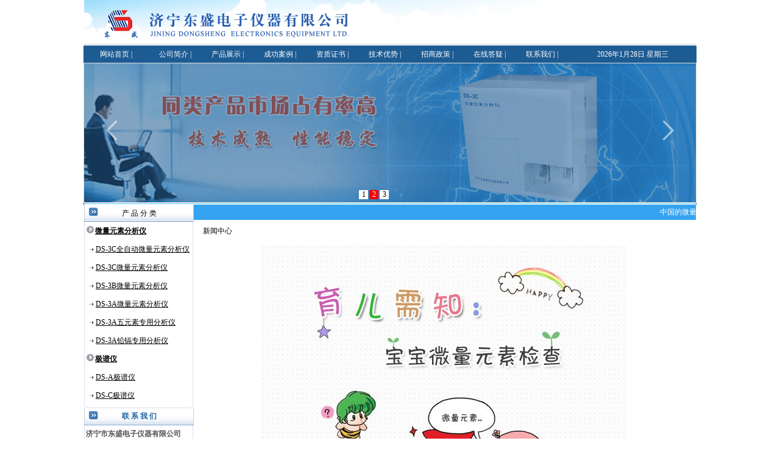

--- FILE ---
content_type: text/html
request_url: http://sddsdz.cn/html/news2227.htm
body_size: 14489
content:
<HTML>
<HEAD>
<TITLE>微量元素检测仪生长代谢重要调节作用,中国医用微量元素分析仪生产商,生产血铅分析仪,极谱仪,极谱分析仪,示波极谱仪,微量元素检测仪——山东济宁东盛电子仪器有限公司</TITLE>
<META NAME="Keywords" CONTENT="微量元素检测仪生长代谢重要调节作用,微量元素分析仪,微量元素检测仪,血铅检测仪,医用微量元素检测仪,医用微量元素分析仪,极谱仪,极谱分析仪,示波极谱仪">
<META NAME="Description" CONTENT="微量元素检测仪生长代谢重要调节作用,中国生产医院用微量元素分析仪,提供医院用微量元素分析仪,血铅检测仪,极谱仪,极谱分析仪,示波极谱仪,生产微量元素检测仪器拥有六项国家发明专利,把静汞电极技术应用在检测仪器上,采用低噪音采样技术,仪器灵敏度高,重复性好,性能稳定,国内独家,是电化学分析仪器领域的领跑者,山东济宁东盛电子仪器有限公司">
<meta http-equiv="Content-Type" content="text/html; charset=gb2312">
<link href="../inc/style.css" rel="stylesheet" type="text/css">
</HEAD>
<BODY leftmargin=0 topmargin=0>
<table id="top" cellspacing="0" cellpadding="0" width="1004" border="0" align="center">
<tbody>
<tr>
<td><table cellspacing="0" cellpadding="0" width="1004" border="0">
<tbody>
<tr>
<td width="496" background="../images/main2_01.jpg">&nbsp;</td>
<td><img height="75" src="../images/main2_02.jpg" width="508" usemap="#Map" border="0" /></td>
</tr>
</tbody>
</table></td>
</tr>
</tbody>
</table>
<table width=1004 border=0  cellpadding=0 cellspacing=0 align=center class=TabbedMenuNavigationShow_td  bgcolor="#1D5B93">
<tr height=28>
<td width=107 align=center><a href=../index.htm target="_blank" class=white>网站首页</a> |</td>
<td width=86 align=center><a href=../about.htm target="_blank" class=white>公司简介</a> |</td>
<td width=86 align=center><a href=hymanu23.htm target="_blank" class=white>产品展示</a> |</td>
<td width=86 align=center><a href=../anli.htm target="_blank" class=white>成功案例</a> |</td>
<td width=86 align=center><a href=../zhengshu.htm target="_blank" class=white>资质证书</a> |</td>
<td width=86 align=center><a href=../jishu.htm target="_blank" class=white>技术优势</a> |</td>
<td width=86 align=center><a href=../zhaoshang.htm target="_blank" class=white>招商政策</a> |</td>
<td width=86 align=center><a href=../guest/index.asp target="_blank" class=white>在线答疑</a> |</td>
<td width=86 align=center><a href=../contact.htm target="_blank" class=white>联系我们</a> |</td>
<td width=207>
<SCRIPT>   var d = new Date();  document.write(d.getFullYear() + '年' +(d.getMonth() + 1) + '月' + d.getDate() + '日');  document.write(' 星期'+'日一二三四五六'.charAt(new Date().getDay()));  </SCRIPT>  
</td>
</tr>
<tr>
<td colspan="10">
<!--banner-->
    <script type='text/javascript' src='../js/jquery1.42.min.js'></script>
    <script type='text/javascript' src='../js/jquery.SuperSlide.2.1.3.js'></script>
	<style type='text/css'>
		/* css 重置 */
		img{ border:0;  }
		.slideBox{ width:1004px; height:228px; overflow:hidden; position:relative; border:1px solid #ddd;  }
		.slideBox .hd{ height:15px; overflow:hidden; position:absolute; right:502px; bottom:5px; z-index:1; margin:0 auto;text-align:center;}
		.slideBox .hd ul{ overflow:hidden; zoom:1; float:left; font-family:'Microsoft YaHei'; margin:0; padding:0; list-style:none; }
		.slideBox .hd ul li{ float:left; margin-right:2px;  width:15px; height:15px; line-height:14px; text-align:center; background:#fff; cursor:pointer;color:#000000; }
		.slideBox .hd ul li.on{ background:#f00; color:#fff; }
		.slideBox .bd{ position:relative; height:100%; z-index:0;   }
		.slideBox .bd ul{margin:0; padding:0; list-style:none;  }
		.slideBox .bd li{ zoom:1; vertical-align:middle; }
		.slideBox .bd img{ width:1004px; height:228px; display:block;  }
		/* 下面是前/后按钮代码，如果不需要删除即可 */
		.slideBox .prev,
		.slideBox .next{ position:absolute; left:3%; top:50%; margin-top:-25px; display:block; width:32px; height:40px; background:url(../images/slider-arrow.png) -110px 5px no-repeat; filter:alpha(opacity=50);opacity:0.5;   }
		.slideBox .next{ left:auto; right:3%; background-position:8px 5px; }
		.slideBox .prev:hover,
		.slideBox .next:hover{ filter:alpha(opacity=100);opacity:1;  }
		.slideBox .prevStop{ display:none;  }
		.slideBox .nextStop{ display:none;  }
		</style>
		<div id='slideBox' class=slideBox >
			<div class=hd>
				<ul><li>1</li><li>2</li><li>3</li></ul>
			</div>
			<div class=bd>
				<ul>
					<li><a href='../html/hymanu23.htm' target='_blank'><img src='../images/3.jpg' /></a></li>
					<li><a href='../html/hymanu23.htm' target='_blank'><img src='../images/2.jpg' /></a></li>
					<li><a href='../html/hymanu23.htm' target='_blank'><img src='../images/1.jpg' /></a></li>
				</ul>
			</div>
			<!-- 下面是前/后按钮代码，如果不需要删除即可 -->
			<a class='prev' href='javascript:void(0)'></a>
			<a class='next' href='javascript:void(0)'></a>
		</div>
		<script type='text/javascript'>
		jQuery('.slideBox').slide({mainCell:'.bd ul',autoPlay:true});
		</script>
 <!--banner end-->
</td>
</tr>
<tr>
<td colspan="10"><img height="3" src="../images/main_03.gif" width="1004" /></td>
</tr>
</table>
<table width=1004 bgcolor=#ffffff border=0 height=20 cellpadding=0 cellspacing=0 align=center>
<tr>
 <td width=180 valign=top>
<table width=100% border=0 height=28 bordercolordark=#ffffff bordercolorlight=#D5D5D5 bgcolor=#ffffff cellpadding=0 cellspacing=0 align=center>
<tr>
<td align=center height=28 background=../images/mybg.gif>产 品 分 类
</td>
</tr>
<tr><td height=30  background=../images/Left989.jpg><img src=../images/cha.gif style='margin-left:4px;margin-right:2px;'><strong style=color:#535353><a href=hy19.htm>微量元素分析仪</a></strong></td></tr>
<tr><td height=30  background=../images/Left989.jpg ><img src=../images/db2.gif style='margin-left:8px;margin-right:2px;'><a href=product1210.htm>DS-3C全自动微量元素分析仪</a></td></tr>
<tr><td height=30  background=../images/Left989.jpg ><img src=../images/db2.gif style='margin-left:8px;margin-right:2px;'><a href=product1196.htm>DS-3C微量元素分析仪</a></td></tr>
<tr><td height=30  background=../images/Left989.jpg ><img src=../images/db2.gif style='margin-left:8px;margin-right:2px;'><a href=product1194.htm>DS-3B微量元素分析仪</a></td></tr>
<tr><td height=30  background=../images/Left989.jpg ><img src=../images/db2.gif style='margin-left:8px;margin-right:2px;'><a href=product1193.htm>DS-3A微量元素分析仪</a></td></tr>
<tr><td height=30  background=../images/Left989.jpg ><img src=../images/db2.gif style='margin-left:8px;margin-right:2px;'><a href=product1192.htm>DS-3A五元素专用分析仪</a></td></tr>
<tr><td height=30  background=../images/Left989.jpg ><img src=../images/db2.gif style='margin-left:8px;margin-right:2px;'><a href=product1191.htm>DS-3A铅镉专用分析仪</a></td></tr>
<tr><td height=30  background=../images/Left989.jpg><img src=../images/cha.gif style='margin-left:4px;margin-right:2px;'><strong style=color:#535353><a href=hy25.htm>极谱仪</a></strong></td></tr>
<tr><td height=30  background=../images/Left989.jpg ><img src=../images/db2.gif style='margin-left:8px;margin-right:2px;'><a href=product1188.htm>DS-A极谱仪</a></td></tr>
<tr><td height=30  background=../images/Left989.jpg ><img src=../images/db2.gif style='margin-left:8px;margin-right:2px;'><a href=product1187.htm>DS-C极谱仪</a></td></tr>
<tr><td background=../images/left89bg.jpg  style=height:6px;> </td></tr>
</table>
<table width=100% border=0 height=28 bordercolordark=#ffffff bordercolorlight=#D5D5D5 bgcolor=#ffffff cellpadding=0 cellspacing=0 align=center>
<tr>
<td align=center height=28 background=../images/mybg.gif class=CartManager150_title>联 系 我 们</td></tr>
<tr><td height=28  background=../images/Left989.jpg >&nbsp;<strong><span style='color: #535353'>济宁市东盛电子仪器有限公司</span></strong></td></tr>
<tr><td height=28  background=../images/Left989.jpg ><img src=../images/db2.gif style='margin-left:8px;margin-right:2px;'>地址<font color=#000000>：山东省济宁市济大东路</font></td></tr>
<tr><td height=28  background=../images/Left989.jpg ><img src=../images/db2.gif style='margin-left:8px;margin-right:2px;'><font color=#000000>火炬城4号楼E303</font></td></tr>
<tr><td height=28  background=../images/Left989.jpg ><img src=../images/db2.gif style='margin-left:8px;margin-right:2px;'><font color=#000000>电话：0537-2236768</font></td></tr>
<tr><td height=28  background=../images/Left989.jpg ><img src=../images/db2.gif style='margin-left:8px;margin-right:2px;'>传真：0537-2236768 </td></tr>
<tr><td height=28  background=../images/Left989.jpg ><img src=../images/db2.gif style='margin-left:8px;margin-right:2px;'><font color=#000000>手机：15153712303 </font></td></tr>
<tr><td height=28  background=../images/Left989.jpg > <img src=../images/db2.gif style='margin-left:8px;margin-right:2px;'>Email：sddsdz@163.com </td></tr>
<tr><td height=28  background=../images/Left989.jpg ><img src=../images/db2.gif style='margin-left:8px;margin-right:2px;'>网址：www.sddsdz.cn</td></tr>
<tr><td background=../images/left89bg.jpg  style=height:6px;> </td></tr></table>
</td>
<td valign=top width=822>
<table width=100% border=0 height=100 cellpadding=0 cellspacing=0 align=center>
<tr>
<td colspan=3 bgcolor=#35A3F0 height=25>
<marquee scrollamount=2  style='margin:0px;padding:0px;width:824px;'>
<font color=#FFFFFF>
中国的微量元素分析仪的供应商，提供医用微量元素分析仪，血铅检测仪，极谱仪，极谱分析仪，极谱分析仪，示波极谱仪，微量元素检测仪山东济宁东盛电子有限公司
</font>
</marquee>
</td>
</tr>
<tr>
<td height=36 colspan=3 background="images/main_08.jpg">
&nbsp;&nbsp;&nbsp;&nbsp;&nbsp;新闻中心
</td>
</tr>
<tr>
<td width=800 style='padding-left:10px;'>
<table width=100% border=0  cellpadding=5 cellspacing=0>
<tr><td align=center><img src=../pic/2020618162822.jpg></td></tr>
<tr><td align=center><style>h1{font-size:12px;display: inline}</style> <h1>微量元素检测仪生长代谢重要调节作用</h1></td></tr>
<tr><td align=center>来自:微量元素检测仪</td></tr>
<tr><td><hr size=1 width=80% ></td></tr>
<tr>
<td style='line-height:25px;'> 
【标  &nbsp;&nbsp;&nbsp;题】：<a href=../html/news2227.htm  title=微量元素检测仪生长代谢重要调节作用><h1>微量元素检测仪生长代谢重要调节作用</h1></a><br>
【作者单位】：<a href=http://www.sddsdz.cn/ title='山东济宁东盛电子仪器有限公司'><h1>山东济宁东盛电子仪器有限公司</h1></a><br>
【内容摘要】：　　微量元素检测仪生长代谢重要调节作用　　微量元素检测仪钙和磷广泛分布于土壤和植物中,为动植物的生长所必需。在现代畜牧业生产中,钙和磷常以骨粉或钙、磷制剂的形式按适当比例混合添加在动物日粮中,以保证畜禽健康生长动物机体所必需的微量元素有铁、硒、钴、铜、锰、锌等,它们对动物的生长代谢过程起着重要的调节作用,缺乏时可引起各种疾病,并影响动物生长和繁殖性能,但过多也会引起中毒和死亡。　　氯化钙　　【来源与性质】微量元素检测仪本品为白色、坚硬的碎块或颗粒;无臭,味微苦;极易潮解。在水中极易溶解,在乙醇中易溶【药理作用】钙在动物体内具有广泛的生理和药理作用促进骨骼和牙齿正常发育,维持骨骼正常的结构和功能
<a href=../html/news2227.htm  title=微量元素检测仪生长代谢重要调节作用更多详细>[更多详细]</a><br>
<a href='http://www.sddsdz.cn/'  title='微量元素分析仪'><h1>微量元素分析仪</h1></a>，<a href='http://www.sddsdz.cn/'  title='微量元素检测仪'><h1>微量元素检测仪</h1></a>，<a href='http://www.sddsdz.cn/'  title='血铅分析仪'><h1>血铅分析仪</h1></a>，<a href=../html/news2227.htm   title= 微量， 元素， 检测， 仪生， 长代， 谢重， 要调， 节作， ><h1> 微量， 元素， 检测， 仪生， 长代， 谢重， 要调， 节作， </h1></a><br>
　　微量元素检测仪生长代谢重要调节作用<p><p><p><p>　　<a href=http://www.sddsdz.cn/ title="微量元素检测仪">微量元素检测仪</a>钙和磷广泛分布于土壤和植物中,为动植物的生长所必需。在现代畜牧业生产中,钙和磷常以骨粉或钙、磷制剂的形式按适当比例混合添加在动物日粮中,以保证畜禽健康生长动物机体所必需的微量元素有铁、硒、钴、铜、锰、锌等,它们对动物的生长代谢过程起着重要的调节作用,缺乏时可引起各种疾病,并影响动物生长和繁殖性能,但过多也会引起中毒和死亡。<p><p><p><p>　　氯化钙<p><p><p><p>　　【来源与性质】<a href=http://www.sddsdz.cn/ title="微量元素检测仪">微量元素检测仪</a>本品为白色、坚硬的碎块或颗粒;无臭,味微苦;极易潮解。在水中极易溶解,在乙醇中易溶【药理作用】钙在动物体内具有广泛的生理和药理作用促进骨骼和牙齿正常发育,维持骨骼正常的结构和功能。<p><p><p><p>　　微量元素检测仪维持神经纤维和肌肉的正常兴奋性,参与神经递质的正常释放。<p><p><p><p>　　对抗镁离子的中枢抑制及神经肌肉兴奋传导阻滞作用。<p><p><p><p>　　具抗过敏、消炎作用,钙能降低毛细血管膜的通透性,减少渗出和防止水肿。<p><p><p><p>　　促进凝血等。<p><p><p><p>　　<a href=http://www.sddsdz.cn/ title="微量元素检测仪">微量元素检测仪</a>生长期动物对钙、磷需求比成年动物多,泌乳期动物对钙、磷的需求又比处于生长期的动物高。当动物钙摄取不足时,会出现急性或慢性钙缺乏症。慢性缺乏症主要表现为骨软症、佝偻病。骨骼因钙化不全可导致软骨异常增生、退化、骨骼畸形、关节僵硬和增大、运动失调、神经肌肉功能紊乱、体重下降等;急性钙缺乏症主要与神经肌肉、心血管功能异常有关。<p><p><p><p>　　【药物相互作用】<a href=http://www.sddsdz.cn/ title="微量元素检测仪">微量元素检测仪</a>钙与强心苷类药、噻嗪类利尿药、四环素类药物、维生素A、大剂量维生素D不能配合使用。<p><p><p><p>　　
<ul ><li style='width:95%;'><font color=353535>上一篇内容:</font>    <a href=news2228.htm   title=微量元素检测仪维持正常造血功能>微量元素检测仪维持正常造血功能</a><li style='width:98%;'><font color=353535>下一篇内容: </font>   <a href=news2226.htm  title=微量元素分析仪微量元素饮用水的生产方法>微量元素分析仪微量元素饮用水的生产方法</a></li></ul>
</td></tr>
</tr></table>
</td></tr>
</table>
</td>
<td width=0>
</td>
 </tr>
</table>
<table width=1004 cellpadding=0 cellspacing=0 align=center>
<tr>
<TD width=788 height=81 background=/images/main_31.gif align=center ><font color=#000000><font color=#000000>济宁市东盛电子仪器有限公司 2007-2008版权所有  地址:山东省济宁高新区济邹路北大郝村西东盛商务楼5F<br>联系电话：0537-2236768 　手机：15153712303  <a href=mailto:Email：sddsdz@163.com>Email：sddsdz@163.com</a></font>  鲁ICP备05034579号</font>
<script language="javascript" type="text/javascript" src="http://js.users.51.la/1051748.js"></script>
<noscript><a href="http://www.51.la/?1051748" target="_blank"><img alt="&#x6211;&#x8981;&#x5566;&#x514D;&#x8D39;&#x7EDF;&#x8BA1;" src="http://img.users.51.la/1051748.asp" style="border:none" /></a></noscript>  <a href=http://www.shandongds.cn/ title='极谱仪'>极谱仪</a>，<a href=http://www.shandongds.cn/ title='极谱分析仪'>极谱分析仪</a> 
</table>
<script type='text/javascript' src='http://sfhelp.baidu.com/msg/js/452/680452.js' charset='gb2312'></script>
</BODY>
</HTML>


--- FILE ---
content_type: text/css
request_url: http://sddsdz.cn/inc/style.css
body_size: 82793
content:
body{
margin-top:0;
margin-left:0;
margin-right:0;
margin-bottom:0;
SCROLLBAR-FACE-COLOR: #dee3e7;
	 SCROLLBAR-HIGHLIGHT-COLOR: #ffffff;
	 SCROLLBAR-SHADOW-COLOR: #dee3e7;
	 SCROLLBAR-3DLIGHT-COLOR: #d1d7dc; 
	 SCROLLBAR-ARROW-COLOR: #006699; 
	 SCROLLBAR-TRACK-COLOR: #efefef;
	SCROLLBAR-DARKSHADOW-COLOR: #98aab1
font-size:9pt;
background-image: url("images/bg.gif");
}
TD{
	FONT-SIZE: 9pt; FONT-FAMILY: "宋体";line-height: 14pt
}


a:link,a:visited {
	text-decoration: none;
	color:#330033;
        font-size: 9pt;
	font-family: "Tahoma", "Verdana", "宋体";
}
a:hover {
	color:#996600;
        font-size: 9pt;
	text-decoration:underline;
	font-family: "Tahoma", "Verdana", "宋体";
}
img{
border:0
}
.button {
	BORDER-RIGHT: 1px solid; BORDER-TOP: 1px solid; FONT-SIZE: 12px; BORDER-LEFT: 1px solid; COLOR: black; BORDER-BOTTOM: 1px solid; FONT-FAMILY: "宋体"; LETTER-SPACING: 0px; BACKGROUND-COLOR: #dfef9f
}
.blue {
	BORDER-RIGHT: 1px solid; BORDER-TOP: 1px solid; FONT-SIZE: 12px; BORDER-LEFT: 1px solid; COLOR: black; BORDER-BOTTOM: 1px solid; FONT-FAMILY: "宋体"; LETTER-SPACING: 0px; BACKGROUND-COLOR: #b6e0ff
}
.white:link {
	COLOR: white; FONT-FAMILY: "宋体"; TEXT-DECORATION: none
}
.white:visited {
	COLOR: white; FONT-FAMILY: "宋体"; TEXT-DECORATION: none
}
.white:hover {
	COLOR: white; FONT-FAMILY: "宋体"; TEXT-DECORATION: underline
}
A:link {
	COLOR: #000000; FONT-FAMILY: "宋体"; TEXT-DECORATION: underline
}
A:visited {
	COLOR: #000000; FONT-FAMILY: "宋体"; TEXT-DECORATION: underline
}
A:hover {
	COLOR: #1d781d; FONT-FAMILY: "宋体"; TEXT-DECORATION: none
}
.coolscrollbar {
	BORDER-RIGHT: #ffffff 1px solid; BORDER-TOP: #ffffff 1px solid; OVERFLOW-Y: hidden; FONT-SIZE: 12px; OVERFLOW-X: hidden; BORDER-LEFT: #ffffff 1px solid; BORDER-BOTTOM: #ffffff 1px solid; FONT-FAMILY: "宋体"; LETTER-SPACING: 0px
}
.coolscrollbarProductInfo {
	BORDER-RIGHT: #f2f2f2 1px solid; BORDER-TOP: #f2f2f2 1px solid; OVERFLOW-Y: hidden; FONT-SIZE: 12px; OVERFLOW-X: hidden; BORDER-LEFT: #f2f2f2 1px solid; BORDER-BOTTOM: #f2f2f2 1px solid; FONT-FAMILY: "宋体"; LETTER-SPACING: 0px; BACKGROUND-COLOR: #f2f2f2
}
INPUT.read {
	BORDER-RIGHT: medium none; BORDER-TOP: medium none; FONT-SIZE: 9pt; BORDER-LEFT: medium none; BORDER-BOTTOM: black 1pt solid; FONT-FAMILY: "宋体"; BACKGROUND-COLOR: #faf7f7
}
.red {
	FONT-SIZE: 12px; COLOR: red
}
.PopUp_img {
	WIDTH: 120px; FONT-FAMILY: "宋体"; HEIGHT: 48px
}
A.PopUp_a:link {
	FONT-SIZE: 12px; COLOR: #1038b5; FONT-FAMILY: "宋体"; TEXT-DECORATION: none
}
A.PopUp_a:visited {
	FONT-SIZE: 12px; COLOR: #1038b5; FONT-FAMILY: "宋体"; TEXT-DECORATION: none
}
A.PopUpt_a:hover {
	FONT-SIZE: 12px; COLOR: #1038b5; FONT-FAMILY: "宋体"; TEXT-DECORATION: underline
}
.PopUp_object_popup {
	WIDTH: 340px; FONT-FAMILY: "宋体"; HEIGHT: 280px
}
.PopUp_img_popup {
	WIDTH: 340px; FONT-FAMILY: "宋体"; HEIGHT: 280px
}
A.PopUp_a_popup:link {
	FONT-SIZE: 12px; COLOR: #1038b5; FONT-FAMILY: "宋体"; TEXT-DECORATION: none
}
A.PopUp_a_popup:visited {
	FONT-SIZE: 12px; COLOR: #1038b5; FONT-FAMILY: "宋体"; TEXT-DECORATION: none
}
A.PopUpt_a_popup:hover {
	FONT-SIZE: 12px; COLOR: #1038b5; FONT-FAMILY: "宋体"; TEXT-DECORATION: underline
}
.FriendLink_img {
	WIDTH: 120px; FONT-FAMILY: "宋体"; HEIGHT: 48px
}
A.FriendLink_a:link {
	FONT-SIZE: 12px; COLOR: #1038b5; FONT-FAMILY: "宋体"; TEXT-DECORATION: none
}
A.FriendLink_a:visited {
	FONT-SIZE: 12px; COLOR: #1038b5; FONT-FAMILY: "宋体"; TEXT-DECORATION: none
}
A.FriendLinkt_a:hover {
	FONT-SIZE: 12px; COLOR: #1038b5; FONT-FAMILY: "宋体"; TEXT-DECORATION: underline
}
.FriendLink_object_popup {
	WIDTH: 340px; FONT-FAMILY: "宋体"; HEIGHT: 280px
}
.FriendLink_img_popup {
	WIDTH: 340px; FONT-FAMILY: "宋体"; HEIGHT: 280px
}
A.FriendLink_a_popup:link {
	FONT-SIZE: 12px; COLOR: #1038b5; FONT-FAMILY: "宋体"; TEXT-DECORATION: none
}
A.FriendLink_a_popup:visited {
	FONT-SIZE: 12px; COLOR: #1038b5; FONT-FAMILY: "宋体"; TEXT-DECORATION: none
}
A.FriendLinkt_a_popup:hover {
	FONT-SIZE: 12px; COLOR: #1038b5; FONT-FAMILY: "宋体"; TEXT-DECORATION: underline
}
.FriendLinkAll_img {
	WIDTH: 180px; FONT-FAMILY: "宋体"; HEIGHT: 72px
}
A.FriendLinkAll_a:link {
	FONT-SIZE: 12px; COLOR: #1038b5; FONT-FAMILY: "宋体"; TEXT-DECORATION: none
}
A.FriendLinkAll_a:visited {
	FONT-SIZE: 12px; COLOR: #1038b5; FONT-FAMILY: "宋体"; TEXT-DECORATION: none
}
A.FriendLinkAllt_a:hover {
	FONT-SIZE: 12px; COLOR: #1038b5; FONT-FAMILY: "宋体"; TEXT-DECORATION: underline
}
.FriendLinkAll_object_popup {
	WIDTH: 340px; FONT-FAMILY: "宋体"; HEIGHT: 280px
}
.FriendLinkAll_img_popup {
	WIDTH: 340px; FONT-FAMILY: "宋体"; HEIGHT: 280px
}
A.FriendLinkAll_a_popup:link {
	FONT-SIZE: 12px; COLOR: #1038b5; FONT-FAMILY: "宋体"; TEXT-DECORATION: none
}
A.FriendLinkAll_a_popup:visited {
	FONT-SIZE: 12px; COLOR: #1038b5; FONT-FAMILY: "宋体"; TEXT-DECORATION: none
}
A.FriendLinkAllt_a_popup:hover {
	FONT-SIZE: 12px; COLOR: #1038b5; FONT-FAMILY: "宋体"; TEXT-DECORATION: underline
}
.AdonlinePictureShow200_img {
	WIDTH: 180px; FONT-FAMILY: "宋体"; HEIGHT: 80px
}
.AdonlinePictureShow2001_img {
	WIDTH: 170px; FONT-FAMILY: "宋体"; HEIGHT: 50px
}
.AdonlinePictureShow2002_img {
	WIDTH: 404px; FONT-FAMILY: "宋体"; HEIGHT: 90px
}
.AdonlinePictureShow2003_img {
	WIDTH: 85px; FONT-FAMILY: "宋体"; HEIGHT: 53px
}
.FriendLinkAll_bg {
	BORDER-RIGHT: #bbbbbb 1px solid; BORDER-TOP: #bbbbbb 1px solid; BORDER-LEFT: #bbbbbb 1px solid; BORDER-BOTTOM: #bbbbbb 1px solid; FONT-FAMILY: "宋体"
}
A.AdonlinePictureShow2004_a:link {
	COLOR: #000000; FONT-FAMILY: "宋体"; TEXT-DECORATION: none
}
A.AdonlinePictureShow2004_a:visited {
	COLOR: #000000; FONT-FAMILY: "宋体"; TEXT-DECORATION: none
}
A.AdonlinePictureShow2004_a:hover {
	COLOR: #000000; FONT-FAMILY: "宋体"; TEXT-DECORATION: underline
}
.GeneralLink4_bg {
	BORDER-BOTTOM: #bbbbbb 1px dotted; FONT-FAMILY: "宋体"
}
.GeneralLink6_img {
	WIDTH: 180px; FONT-FAMILY: "宋体"; HEIGHT: 170px
}
.GeneralLink7_bg {
	BORDER-BOTTOM: #bbbbbb 1px dotted; FONT-FAMILY: "宋体"
}
.GeneralLink7_img {
	WIDTH: 150px; FONT-FAMILY: "宋体"; HEIGHT: 40px
}
A.AdonlinePictureShow200_a:link {
	FONT-SIZE: 12px; COLOR: #1038b5; FONT-FAMILY: "宋体"; TEXT-DECORATION: none
}
A.AdonlinePictureShow200_a:visited {
	FONT-SIZE: 12px; COLOR: #1038b5; FONT-FAMILY: "宋体"; TEXT-DECORATION: none
}
A.AdonlinePictureShow200_a:hover {
	FONT-SIZE: 12px; COLOR: #1038b5; FONT-FAMILY: "宋体"; TEXT-DECORATION: underline
}
.AdonlinePictureMultiPageShow200_img {
	WIDTH: 185px; FONT-FAMILY: "宋体"; HEIGHT: 53px
}
.AdonlinePictureMultiPageShow2001_img {
	WIDTH: 385px; FONT-FAMILY: "宋体"; HEIGHT: 53px
}
.GeneralLink_object_popup {
	WIDTH: 340px; FONT-FAMILY: "宋体"; HEIGHT: 280px
}
.GeneralLink_img_popup {
	WIDTH: 340px; FONT-FAMILY: "宋体"; HEIGHT: 280px
}
A.GeneralLink_a_popup:link {
	FONT-SIZE: 12px; COLOR: #1038b5; FONT-FAMILY: "宋体"; TEXT-DECORATION: none
}
A.GeneralLink_a_popup:visited {
	FONT-SIZE: 12px; COLOR: #1038b5; FONT-FAMILY: "宋体"; TEXT-DECORATION: none
}
A.GeneralLinkt_a_popup:hover {
	FONT-SIZE: 12px; COLOR: #1038b5; FONT-FAMILY: "宋体"; TEXT-DECORATION: underline
}
.AdonlineBannerShow200_img {
	WIDTH: 468px; FONT-FAMILY: "宋体"; HEIGHT: 60px
}
.AdonlineBannerShow2001_img {
	WIDTH: 100px; FONT-FAMILY: "宋体"; HEIGHT: 60px
}
.AdonlineBannerShow2002_img {
	WIDTH: 200px; FONT-FAMILY: "宋体"; HEIGHT: 60px
}
A.AdonlineTextShow200_a:link {
	COLOR: #000000; FONT-FAMILY: "宋体"; TEXT-DECORATION: none
}
A.AdonlineTextShow200_a:visited {
	COLOR: #000000; FONT-FAMILY: "宋体"; TEXT-DECORATION: none
}
A.AdonlineTextShow200_a:hover {
	COLOR: #000000; FONT-FAMILY: "宋体"; TEXT-DECORATION: underline
}
.BBSAnnounceShow150_bg1 {
	BACKGROUND-COLOR: #e7f3fe
}
.BBSForumList150_bg {
	BACKGROUND-IMAGE: url(../../../images/bbs/FG/lan1.gif); FONT-FAMILY: "宋体"
}
.BBSForumList150_title {
	FONT-WEIGHT: bold; FONT-SIZE: 12px; COLOR: #ffffff; FONT-FAMILY: "宋体"
}
.BBSForumList150_select {
	FONT-SIZE: 12px; COLOR: #51485f; FONT-FAMILY: 宋体; BACKGROUND-COLOR: #e7f3fe
}
.BBSForumList150_button {
	BORDER-RIGHT: #98999c 1px solid; BORDER-TOP: #98999c 1px solid; BORDER-LEFT: #98999c 1px solid; CURSOR: hand; COLOR: #000000; BORDER-BOTTOM: #98999c 1px solid; FONT-FAMILY: "宋体"; BACKGROUND-COLOR: #ffffff
}
.BBSForumList150_bg1 {
	BACKGROUND-COLOR: #e7f3fe
}
.BBSForumList150_bg2 {
	BACKGROUND-COLOR: #ffffff
}
.BBSForumList150_bg3 {
	BACKGROUND-COLOR: #76aef0
}
.BBSForumList150_input {
	BORDER-RIGHT: #76aef0 1px solid; BORDER-TOP: #76aef0 1px solid; BORDER-LEFT: #76aef0 1px solid; BORDER-BOTTOM: #76aef0 1px solid; FONT-FAMILY: "宋体"
}
.BBSForumList150_note {
	FONT-SIZE: 12px; COLOR: #ff0000; FONT-FAMILY: "宋体"
}
A.BBSForumList150_a:link {
	COLOR: #0234a5; FONT-FAMILY: "宋体"; TEXT-DECORATION: none
}
A.BBSForumList150_a:visited {
	COLOR: #0234a5; FONT-FAMILY: "宋体"; TEXT-DECORATION: none
}
A.BBSForumList150_a:hover {
	COLOR: #0234a5; FONT-FAMILY: "宋体"; TEXT-DECORATION: underline
}
.BBSForumMasterApply150_bg {
	BACKGROUND-IMAGE: url(../../../images/bbs/FG/lan1.gif); FONT-FAMILY: "宋体"
}
.BBSForumMasterApply150_title {
	FONT-WEIGHT: bold; FONT-SIZE: 12px; COLOR: #ffffff; FONT-FAMILY: "宋体"
}
.BBSForumMasterApply150_select {
	FONT-SIZE: 12px; COLOR: #51485f; FONT-FAMILY: 宋体; BACKGROUND-COLOR: #e7f3fe
}
.BBSForumMasterApply150_button {
	BORDER-RIGHT: #98999c 1px solid; BORDER-TOP: #98999c 1px solid; BORDER-LEFT: #98999c 1px solid; CURSOR: hand; COLOR: #000000; BORDER-BOTTOM: #98999c 1px solid; FONT-FAMILY: "宋体"; BACKGROUND-COLOR: #ffffff
}
.BBSForumMasterApply150_input {
	BORDER-RIGHT: #76aef0 1px solid; BORDER-TOP: #76aef0 1px solid; BORDER-LEFT: #76aef0 1px solid; BORDER-BOTTOM: #76aef0 1px solid; FONT-FAMILY: "宋体"
}
.BBSForumMasterApply150_th {
	FONT-SIZE: 12px; COLOR: #0234a5; FONT-FAMILY: "宋体"
}
A.BBSForumMasterApply150_a:link {
	COLOR: #0234a5; FONT-FAMILY: "宋体"; TEXT-DECORATION: none
}
A.BBSForumMasterApply150_a:visited {
	COLOR: #0234a5; FONT-FAMILY: "宋体"; TEXT-DECORATION: none
}
A.BBSForumMasterApply150_a:hover {
	COLOR: #0234a5; FONT-FAMILY: "宋体"; TEXT-DECORATION: underline
}
.BBSForumSwitch150_select {
	FONT-SIZE: 12px; COLOR: #51485f; FONT-FAMILY: 宋体; BACKGROUND-COLOR: #e7f3fe
}
.BBSForumSwitch150_bg2 {
	BACKGROUND-COLOR: #ffffff
}
.BBSThreadListMaint150_bg {
	BACKGROUND-IMAGE: url(../../../images/bbs/FG/.gif); FONT-FAMILY: "宋体"
}
.BBSThreadListMaint150_title {
	FONT-WEIGHT: bold; FONT-SIZE: 12px; COLOR: #ffffff; FONT-FAMILY: "宋体"
}
.BBSThreadListMaint150_select {
	FONT-SIZE: 12px; COLOR: #51485f; FONT-FAMILY: 宋体; BACKGROUND-COLOR: #e7f3fe
}
.BBSThreadListMaint150_button {
	BORDER-RIGHT: #98999c 1px solid; BORDER-TOP: #98999c 1px solid; BORDER-LEFT: #98999c 1px solid; CURSOR: hand; COLOR: #000000; BORDER-BOTTOM: #98999c 1px solid; FONT-FAMILY: "宋体"; BACKGROUND-COLOR: #ffffff
}
.BBSThreadListMaint150_bg1 {
	BACKGROUND-COLOR: #e7f3fe
}
.BBSThreadListMaint150_bg2 {
	BACKGROUND-COLOR: #ffffff
}
.BBSThreadListMaint150_bg3 {
	BACKGROUND-COLOR: #76aef0
}
.BBSThreadListMaint150_bg4 {
	BACKGROUND-COLOR: #f7f7f7
}
.BBSThreadListMaint150_input {
	BORDER-RIGHT: #76aef0 1px solid; BORDER-TOP: #76aef0 1px solid; BORDER-LEFT: #76aef0 1px solid; BORDER-BOTTOM: #76aef0 1px solid; FONT-FAMILY: "宋体"
}
.BBSThreadListMaint150_note {
	FONT-SIZE: 12px; COLOR: #ff0000; FONT-FAMILY: "宋体"
}
.BBSThreadListMaint150_detail {
	FONT-SIZE: 12px; LINE-HEIGHT: 20px; FONT-FAMILY: "宋体"; LETTER-SPACING: 0px
}
A.BBSThreadListMaint150_a:link {
	COLOR: #0234a5; FONT-FAMILY: "宋体"; TEXT-DECORATION: none
}
A.BBSThreadListMaint150_a:visited {
	COLOR: #0234a5; FONT-FAMILY: "宋体"; TEXT-DECORATION: none
}
A.BBSThreadListMaint150_a:hover {
	COLOR: #0234a5; FONT-FAMILY: "宋体"; TEXT-DECORATION: underline
}
A.BBSThreadListMaint150_a_title:link {
	FONT-WEIGHT: bold; COLOR: #ffffff; FONT-FAMILY: "宋体"; TEXT-DECORATION: none
}
A.BBSThreadListMaint150_a_title:visited {
	FONT-WEIGHT: bold; COLOR: #ffffff; FONT-FAMILY: "宋体"; TEXT-DECORATION: none
}
A.BBSThreadListMaint150_a_title:hover {
	FONT-WEIGHT: bold; COLOR: #ffffff; FONT-FAMILY: "宋体"; TEXT-DECORATION: underline
}
.BBSThreadMessageMaint150_title {
	FONT-WEIGHT: bold; FONT-SIZE: 12px; COLOR: #ffffff; FONT-FAMILY: "宋体"
}
.BBSThreadMessageMaint150_button {
	BORDER-RIGHT: #98999c 1px solid; BORDER-TOP: #98999c 1px solid; BORDER-LEFT: #98999c 1px solid; CURSOR: hand; COLOR: #000000; BORDER-BOTTOM: #98999c 1px solid; FONT-FAMILY: "宋体"; BACKGROUND-COLOR: #ffffff
}
.BBSThreadMessageMaint150_input {
	BORDER-RIGHT: #76aef0 1px solid; BORDER-TOP: #76aef0 1px solid; BORDER-LEFT: #76aef0 1px solid; BORDER-BOTTOM: #76aef0 1px solid; FONT-FAMILY: "宋体"
}
.BBSThreadMessageMaint150_note {
	FONT-SIZE: 12px; COLOR: #ff0000; FONT-FAMILY: "宋体"
}
.BBSThreadMessageMaint150_bg {
	BACKGROUND-IMAGE: url(../../../images/bbs/FG/lan1.gif); FONT-FAMILY: "宋体"
}
.BBSThreadMessageMaint150_bg1 {
	BACKGROUND-COLOR: #e7f3fe
}
.BBSThreadMessageMaint150_bg2 {
	BACKGROUND-COLOR: #ffffff
}
.BBSThreadMessageMaint150_bg3 {
	BACKGROUND-COLOR: #76aef0
}
A.BBSThreadMessageMaint150_a:link {
	COLOR: #0234a5; FONT-FAMILY: "宋体"; TEXT-DECORATION: none
}
A.BBSThreadMessageMaint150_a:visited {
	COLOR: #0234a5; FONT-FAMILY: "宋体"; TEXT-DECORATION: none
}
A.BBSThreadMessageMaint150_a:hover {
	COLOR: #0234a5; FONT-FAMILY: "宋体"; TEXT-DECORATION: underline
}
A.BBSThreadMessageMaint150_a_title:link {
	FONT-WEIGHT: bold; COLOR: #ffffff; FONT-FAMILY: "宋体"; TEXT-DECORATION: none
}
A.BBSThreadMessageMaint150_a_title:visited {
	FONT-WEIGHT: bold; COLOR: #ffffff; FONT-FAMILY: "宋体"; TEXT-DECORATION: none
}
A.BBSThreadMessageMaint150_a_title:hover {
	FONT-WEIGHT: bold; COLOR: #ffffff; FONT-FAMILY: "宋体"; TEXT-DECORATION: underline
}
.BBSUserInfoExhibit150_bg {
	BACKGROUND-IMAGE: url(../../../images/bbs/FG/lan1.gif); FONT-FAMILY: "宋体"
}
.BBSUserInfoExhibit150_title {
	FONT-WEIGHT: bold; FONT-SIZE: 12px; COLOR: #ffffff; FONT-FAMILY: "宋体"
}
.BBSUserInfoExhibit150_select {
	FONT-SIZE: 12px; COLOR: #51485f; FONT-FAMILY: 宋体; BACKGROUND-COLOR: #e7f3fe
}
.BBSUserInfoExhibit150_button {
	BORDER-RIGHT: #98999c 1px solid; BORDER-TOP: #98999c 1px solid; BORDER-LEFT: #98999c 1px solid; CURSOR: hand; COLOR: #000000; BORDER-BOTTOM: #98999c 1px solid; FONT-FAMILY: "宋体"; BACKGROUND-COLOR: #ffffff
}
.BBSUserInfoExhibit150_bg1 {
	BACKGROUND-COLOR: #e7f3fe
}
.BBSUserInfoExhibit150_bg2 {
	BACKGROUND-COLOR: #ffffff
}
.BBSUserInfoExhibit150_bg3 {
	BACKGROUND-COLOR: #76aef0
}
.BBSUserInfoExhibit150_input {
	BORDER-RIGHT: #76aef0 1px solid; BORDER-TOP: #76aef0 1px solid; BORDER-LEFT: #76aef0 1px solid; BORDER-BOTTOM: #76aef0 1px solid; FONT-FAMILY: "宋体"
}
.BBSUserInfoExhibit150_note {
	FONT-SIZE: 12px; COLOR: #ff0000; FONT-FAMILY: "宋体"
}
.BBSUserInfoExhibit150_detail {
	FONT-SIZE: 12px; LINE-HEIGHT: 20px; FONT-FAMILY: "宋体"; LETTER-SPACING: 0px
}
A.BBSUserInfoExhibit150_a:link {
	COLOR: #0234a5; FONT-FAMILY: "宋体"; TEXT-DECORATION: none
}
A.BBSUserInfoExhibit150_a:visited {
	COLOR: #0234a5; FONT-FAMILY: "宋体"; TEXT-DECORATION: none
}
A.BBSUserInfoExhibit150_a:hover {
	COLOR: #0234a5; FONT-FAMILY: "宋体"; TEXT-DECORATION: underline
}
.BBSThreadSearch150_bg {
	BACKGROUND-IMAGE: url(../../../images/bbs/FG/lan1.gif); FONT-FAMILY: "宋体"
}
.BBSThreadSearch150_title {
	FONT-WEIGHT: bold; FONT-SIZE: 12px; COLOR: #ffffff; FONT-FAMILY: "宋体"
}
.BBSThreadSearch150_select {
	FONT-SIZE: 12px; COLOR: #51485f; FONT-FAMILY: 宋体; BACKGROUND-COLOR: #e7f3fe
}
.BBSThreadSearch150_button {
	BORDER-RIGHT: #98999c 1px solid; BORDER-TOP: #98999c 1px solid; BORDER-LEFT: #98999c 1px solid; CURSOR: hand; COLOR: #000000; BORDER-BOTTOM: #98999c 1px solid; FONT-FAMILY: "宋体"; BACKGROUND-COLOR: #ffffff
}
.BBSThreadSearch150_bg1 {
	BACKGROUND-COLOR: #e7f3fe
}
.BBSThreadSearch150_bg2 {
	BACKGROUND-COLOR: #ffffff
}
.BBSThreadSearch150_bg3 {
	BACKGROUND-COLOR: #76aef0
}
.BBSThreadSearch150_input {
	BORDER-RIGHT: #76aef0 1px solid; BORDER-TOP: #76aef0 1px solid; BORDER-LEFT: #76aef0 1px solid; BORDER-BOTTOM: #76aef0 1px solid; FONT-FAMILY: "宋体"
}
.BBSThreadSearch1500_note {
	FONT-SIZE: 12px; COLOR: #ff0000; FONT-FAMILY: "宋体"
}
A.BBSThreadSearch150_a:link {
	COLOR: #0234a5; FONT-FAMILY: "宋体"; TEXT-DECORATION: none
}
A.BBSThreadSearch150_a:visited {
	COLOR: #0234a5; FONT-FAMILY: "宋体"; TEXT-DECORATION: none
}
A.BBSThreadSearch150_a:hover {
	COLOR: #0234a5; FONT-FAMILY: "宋体"; TEXT-DECORATION: underline
}
A.BBSThreadSearch150_a_title:link {
	FONT-WEIGHT: bold; COLOR: #ffffff; FONT-FAMILY: "宋体"; TEXT-DECORATION: none
}
A.BBSThreadSearch150_a_title:visited {
	FONT-WEIGHT: bold; COLOR: #ffffff; FONT-FAMILY: "宋体"; TEXT-DECORATION: none
}
A.BBSThreadSearch150_a_title:hover {
	FONT-WEIGHT: bold; COLOR: #ffffff; FONT-FAMILY: "宋体"; TEXT-DECORATION: underline
}
.EnterpriseInfoViewMaint_title {
	FONT: bold 14px "宋体"; COLOR: #1038b5
}
.EnterpriseInfoViewMaint_font {
	FONT: 12px "宋体"; COLOR: #1038b5
}
A.TopNavigationIndex_a:link {
	COLOR: #050505; FONT-FAMILY: "宋体"; LETTER-SPACING: 2px; TEXT-DECORATION: none
}
A.TopNavigationIndex_a:visited {
	COLOR: #050505; FONT-FAMILY: "宋体"; LETTER-SPACING: 2px; TEXT-DECORATION: none
}
A.TopNavigationIndex_a:hover {
	COLOR: #050505; FONT-FAMILY: "宋体"; LETTER-SPACING: 2px; TEXT-DECORATION: underline
}
.TopNavigationIndex_td {
	FONT: 12px "宋体"; COLOR: #ffffff
}
A.BottomNavigationIndex_a:link {
	COLOR: #ffffff; FONT-FAMILY: "宋体"; LETTER-SPACING: 2px; TEXT-DECORATION: none
}
A.BottomNavigationIndex_a:visited {
	COLOR: #ffffff; FONT-FAMILY: "宋体"; LETTER-SPACING: 2px; TEXT-DECORATION: none
}
A.BottomNavigationIndex_a:hover {
	COLOR: #ffffff; FONT-FAMILY: "宋体"; LETTER-SPACING: 2px; TEXT-DECORATION: underline
}
.BottomNavigationIndex_td {
	FONT: 12px "宋体"; COLOR: #ffffff
}
.BottomNavigationIndex_bg {
	WIDTH: 778px; FONT-FAMILY: "宋体"; HEIGHT: 29px; BACKGROUND-COLOR: #0b357f
}
A.NavigationTreeMenuIndex_a:link {
	COLOR: #000000; FONT-FAMILY: "宋体"; LETTER-SPACING: 2px; TEXT-DECORATION: none
}
A.NavigationTreeMenuIndex_a:visited {
	COLOR: #000000; FONT-FAMILY: "宋体"; LETTER-SPACING: 2px; TEXT-DECORATION: none
}
A.NavigationTreeMenuIndex_a:hover {
	COLOR: #000000; FONT-FAMILY: "宋体"; LETTER-SPACING: 2px; TEXT-DECORATION: underline
}
.NavigationTreeMenuIndex_bg_table {
	FONT-FAMILY: "宋体"; BACKGROUND-COLOR: #cacaca
}
.NavigationTreeMenuIndex_bg_td {
	FONT: 12px "宋体"; backgrond-color: #D5D5D5
}
A.TopLog_a:link {
	COLOR: #000000; FONT-FAMILY: "宋体"; LETTER-SPACING: 2px; TEXT-DECORATION: none
}
A.TopLog_a:visited {
	COLOR: #000000; FONT-FAMILY: "宋体"; LETTER-SPACING: 2px; TEXT-DECORATION: none
}
A.TopLog_a:hover {
	COLOR: #000000; FONT-FAMILY: "宋体"; LETTER-SPACING: 2px; TEXT-DECORATION: underline
}
A.GeneralContentSinglePage1_a:link {
	COLOR: #000000; FONT-FAMILY: "宋体"; TEXT-DECORATION: none
}
A.GeneralContentSinglePage1_a:visited {
	COLOR: #000000; FONT-FAMILY: "宋体"; TEXT-DECORATION: none
}
A.GeneralContentSinglePage1_a:hover {
	COLOR: #000000; FONT-FAMILY: "宋体"; TEXT-DECORATION: underline
}
.GeneralContentSinglePage1_bg {
	FONT-FAMILY: "宋体"; HEIGHT: 25px
}
A.GeneralContentMultiPage1_a:link {
	COLOR: #000000; FONT-FAMILY: "宋体"; TEXT-DECORATION: none
}
A.GeneralContentMultiPage1_a:visited {
	COLOR: #000000; FONT-FAMILY: "宋体"; TEXT-DECORATION: none
}
A.GeneralContentMultiPage1_a:hover {
	COLOR: #000000; FONT-FAMILY: "宋体"; TEXT-DECORATION: underline
}
.GeneralContentMultiPage1_bg {
	FONT-FAMILY: "宋体"; HEIGHT: 25px
}
.DropdownMenuNavigationShow_menutableT {
	BORDER-RIGHT: #3a5ca3 0px solid; BORDER-TOP: #3a5ca3 0px solid; FONT-SIZE: 12px; BORDER-LEFT: #3a5ca3 5px solid; BORDER-BOTTOM: #3a5ca3 0px solid; FONT-FAMILY: "宋体"; HEIGHT: 25px; BACKGROUND-COLOR: #d5ddeb
}
.DropdownMenuNavigationShow_menutable {
	BORDER-RIGHT: #3a5ca3 1px solid; BORDER-TOP: #3a5ca3 1px solid; FONT-SIZE: 12px; Z-INDEX: 100; BORDER-LEFT: #3a5ca3 5px solid; BORDER-BOTTOM: medium none; FONT-FAMILY: "宋体"; POSITION: absolute; BACKGROUND-COLOR: #d5ddeb
}
.DropdownMenuNavigationShow_menutroutimg {
	CURSOR: hand; COLOR: #000000; FONT-FAMILY: "宋体"
}
.DropdownMenuNavigationShow_indentWord {
	PADDING-LEFT: 0px; FONT-FAMILY: "宋体"
}
.DropdownMenuNavigationShow_menuhr {
	BORDER-RIGHT: #3a5ca3 1px inset; BORDER-TOP: #3a5ca3 1px inset; BORDER-LEFT: #3a5ca3 1px inset; BORDER-BOTTOM: #3a5ca3 1px inset; FONT-FAMILY: "宋体"
}
.DropdownMenuNavigationShow_menutableimg {
	Z-INDEX: 20; FONT-FAMILY: "宋体"; POSITION: absolute
}
.DropdownMenuNavigationShow_menutrout {
	CURSOR: hand; COLOR: #000000; FONT-FAMILY: "宋体"
}
.DropdownMenuNavigationShow_menutd1 {
	WIDTH: 50px; FONT-FAMILY: Webdings; TEXT-ALIGN: right
}
.DropdownMenuNavigationShow_menutd0 {
	WIDTH: 100px; FONT-FAMILY: "宋体"; HEIGHT: 25px; BACKGROUND-COLOR: #d5ddeb; TEXT-ALIGN: center
}
.DropdownMenuNavigationShow_menutd {
	WIDTH: 0px; FONT-FAMILY: "宋体"; BACKGROUND-COLOR: #d5ddeb
}
A.DropdownMenuNavigationShow_a:link {
	FONT-SIZE: 12px; COLOR: #000000; FONT-FAMILY: "宋体"; TEXT-DECORATION: none
}
A.DropdownMenuNavigationShow_a:visited {
	COLOR: #000000; FONT-FAMILY: "宋体"; TEXT-DECORATION: none
}
A.DropdownMenuNavigationShow_a:hover {
	COLOR: #000000; FONT-FAMILY: "宋体"; TEXT-DECORATION: underline
}
A.DropdownMenuNavigationShow_a:active {
	COLOR: #000000; FONT-FAMILY: "宋体"; TEXT-DECORATION: none
}
A.TabbedMenuNavigationShow_a:link {
	FONT-SIZE: 12px; COLOR: #ffffff; FONT-FAMILY: "宋体"; TEXT-DECORATION: none
}
A.TabbedMenuNavigationShow_a:visited {
	COLOR: #ffffff; FONT-FAMILY: "宋体"; TEXT-DECORATION: none
}
A.TabbedMenuNavigationShow_a:hover {
	COLOR: #ffffff; FONT-FAMILY: "宋体"; TEXT-DECORATION: underline
}
A.TabbedMenuNavigationShow_a:active {
	COLOR: #ffffff; FONT-FAMILY: "宋体"; TEXT-DECORATION: none
}
.TabbedMenuNavigationShow_td {
	FONT-SIZE: 12px; COLOR: #ffffff; FONT-FAMILY: "宋体"; HEIGHT: 24px; TEXT-ALIGN: center
}
.TabbedMenuNavigationShow_bg {
	WIDTH: 778px; FONT-FAMILY: "宋体"; BACKGROUND-COLOR: #0b357f
}
.TabbedMenuNavigationShow_tr0 {
	FONT-SIZE: 12px; COLOR: #ffffff; PADDING-TOP: 8px; FONT-FAMILY: "宋体"; HEIGHT: 24px; BACKGROUND-COLOR: #9facc6; TEXT-ALIGN: center
}
.TabbedMenuNavigationShow_tr1 {
	FONT-SIZE: 12px; COLOR: #ffffff; PADDING-TOP: 8px; FONT-FAMILY: "宋体"; HEIGHT: 24px; BACKGROUND-COLOR: #7b8cae; TEXT-ALIGN: center
}
.TabbedMenuNavigationShow_tr2 {
	FONT-SIZE: 12px; COLOR: #ffffff; PADDING-TOP: 8px; FONT-FAMILY: "宋体"; HEIGHT: 24px; BACKGROUND-COLOR: #647ba7; TEXT-ALIGN: center
}
.TabbedMenuNavigationShow_tr3 {
	FONT-SIZE: 12px; COLOR: #ffffff; PADDING-TOP: 8px; FONT-FAMILY: "宋体"; HEIGHT: 24px; BACKGROUND-COLOR: #1052db; TEXT-ALIGN: center
}
.TabbedMenuNavigationShow_tr4 {
	FONT-SIZE: 12px; COLOR: #ffffff; PADDING-TOP: 8px; FONT-FAMILY: "宋体"; HEIGHT: 24px; BACKGROUND-COLOR: #3a5ca3; TEXT-ALIGN: center
}
.TabbedMenuNavigationShow_tr5 {
	FONT-SIZE: 12px; COLOR: #ffffff; PADDING-TOP: 8px; FONT-FAMILY: "宋体"; HEIGHT: 24px; BACKGROUND-COLOR: #3a44a3; TEXT-ALIGN: center
}
.TabbedMenuNavigationShow_tr6 {
	FONT-SIZE: 12px; COLOR: #ffffff; PADDING-TOP: 8px; FONT-FAMILY: "宋体"; HEIGHT: 24px; BACKGROUND-COLOR: #2e3787; TEXT-ALIGN: center
}
.TabbedMenuNavigationShow_tr7 {
	FONT-SIZE: 12px; COLOR: #ffffff; PADDING-TOP: 8px; FONT-FAMILY: "宋体"; HEIGHT: 24px; BACKGROUND-COLOR: #232b6b; TEXT-ALIGN: center
}
.TabbedMenuNavigationShow_tr8 {
	FONT-SIZE: 12px; COLOR: #ffffff; PADDING-TOP: 8px; FONT-FAMILY: "宋体"; HEIGHT: 24px; BACKGROUND-COLOR: #151940; TEXT-ALIGN: center
}
.TabbedMenuNavigationShow_tr9 {
	FONT-SIZE: 12px; COLOR: #ffffff; PADDING-TOP: 8px; FONT-FAMILY: "宋体"; HEIGHT: 24px; BACKGROUND-COLOR: #3a5ca3; TEXT-ALIGN: center
}
.DownloadFileList_td_head {
	FONT: 12px "宋体"; COLOR: #ffffff; HEIGHT: 25px; BACKGROUND-COLOR: #044ca4
}
.DownloadFileList_button {
	BORDER-RIGHT: #98999c 1px solid; BORDER-TOP: #98999c 1px solid; BORDER-LEFT: #98999c 1px solid; CURSOR: hand; COLOR: #000000; BORDER-BOTTOM: #98999c 1px solid; FONT-FAMILY: "宋体"; BACKGROUND-COLOR: #f4f4f4
}
.DownloadFileList_tabletop {
	FONT-FAMILY: "宋体"; HEIGHT: 15px
}
.DownloadFileList_tablebottom {
	FONT-FAMILY: "宋体"; HEIGHT: 7px
}
A.DownloadFileList_a:link {
	COLOR: #044ca4; FONT-FAMILY: "宋体"; TEXT-DECORATION: underline
}
A.DownloadFileList_a:visited {
	COLOR: #044ca4; FONT-FAMILY: "宋体"; TEXT-DECORATION: underline
}
A.DownloadFileList_a:hover {
	COLOR: #044ca4; FONT-FAMILY: "宋体"; TEXT-DECORATION: none
}
.DownloadFile_td_title {
	FONT-SIZE: 12px; COLOR: #00209f; FONT-FAMILY: "宋体"
}
A.DownloadCatalog_a:unknown {
	COLOR: #000000; FONT-FAMILY: "宋体"; TEXT-DECORATION: underline
}
A.DownloadCatalog_a:visited {
	COLOR: #000000; FONT-FAMILY: "宋体"; TEXT-DECORATION: underline
}
A.DownloadCatalog_a:hover {
	COLOR: #000000; FONT-FAMILY: "宋体"; TEXT-DECORATION: none
}
.DownloadCatalog_tablebottom {
	FONT-FAMILY: "宋体"; HEIGHT: 7px
}
.DownloadCatalog_tabletop {
	FONT-FAMILY: "宋体"; HEIGHT: 15px
}
.PositionApply_input {
	BORDER-RIGHT: 1px solid; BORDER-TOP: 1px solid; BORDER-LEFT: 1px solid; COLOR: #88bdd7; BORDER-BOTTOM: 1px solid; FONT-FAMILY: "宋体"
}
.PositionApply_select {
	FONT-FAMILY: "宋体"; BACKGROUND-COLOR: #cfe8f4
}
.PositionApply_td1 {
	FONT: 12px "宋体"; COLOR: #4895bb
}
.PositionApply_note {
	FONT: 12px "宋体"; COLOR: #ff9900
}
.PositionApply_textarea {
	SCROLLBAR-FACE-COLOR: #dee3e7; SCROLLBAR-HIGHLIGHT-COLOR: #ffffff; SCROLLBAR-SHADOW-COLOR: #dee3e7; SCROLLBAR-3DLIGHT-COLOR: #d1d7dc; SCROLLBAR-ARROW-COLOR: #0b357f; SCROLLBAR-TRACK-COLOR: #efefef; FONT-FAMILY: "宋体"; SCROLLBAR-DARKSHADOW-COLOR: #98aab1; BACKGROUND-COLOR: #cfe8f4
}
.MessageBoard_input {
	BORDER-RIGHT: #999999 1px solid; BORDER-TOP: #999999 1px solid; FONT-SIZE: 12px; BORDER-LEFT: #999999 1px solid; BORDER-BOTTOM: #999999 1px solid; FONT-FAMILY: "宋体"; LETTER-SPACING: 0px; HEIGHT: 18px
}
.MessageBoard_title {
	FONT-WEIGHT: bold; FONT-SIZE: 14px; FONT-FAMILY: 宋体
}
.MessageBoard_textarea {
	FONT-SIZE: 12px; BORDER-LEFT-COLOR: #999999; BORDER-BOTTOM-COLOR: #999999; BORDER-TOP-COLOR: #999999; FONT-FAMILY: "宋体"; BORDER-RIGHT-COLOR: #999999
}
.MessageBoard_button {
	BORDER-RIGHT: #9c9a9c 1px solid; BORDER-TOP: #9c9a9c 1px solid; FONT-SIZE: 12px; BORDER-LEFT: #9c9a9c 1px solid; CURSOR: hand; COLOR: black; BORDER-BOTTOM: #9c9a9c 1px solid; FONT-FAMILY: "宋体"; LETTER-SPACING: 0px; BACKGROUND-COLOR: #efefef
}
.MessageBoard_td {
	FONT-SIZE: 12px; FONT-FAMILY: "宋体"
}
.MessageBoard_td_head {
	FONT: 12px "宋体"; COLOR: #ffffff; BACKGROUND-COLOR: #044ca4
}
.MessageBoard_td_content {
	FONT: 12px "宋体"; COLOR: #000000; BACKGROUND-COLOR: #f0f0f0
}
.MessageBoard_td1 {
	FONT: 12px "宋体"; COLOR: #044ca4; BACKGROUND-COLOR: #f0f0f0
}
.MessageBoard_td2 {
	FONT: 12px "宋体"; COLOR: #ff0000; BACKGROUND-COLOR: #f0f0f0
}
.MessageBoard_coolscrollbar {
	BORDER-RIGHT: #bdbec0 1px solid; BORDER-TOP: #bdbec0 1px solid; OVERFLOW-Y: hidden; FONT-SIZE: 12px; OVERFLOW-X: hidden; BORDER-LEFT: #bdbec0 1px solid; BORDER-BOTTOM: #bdbec0 1px solid; FONT-FAMILY: "宋体"; LETTER-SPACING: 0px; BACKGROUND-COLOR: #ffffff
}
.POFlinkPayment_title {
	FONT: bold 12px "宋体"; COLOR: #1d64a4
}
.POFlinkPayment_td_head {
	FONT: 12px "宋体"; COLOR: #044ca4; HEIGHT: 22px; BACKGROUND-COLOR: #d7e3fb
}
.POFlinkPayment_td_content {
	FONT: 12px "宋体"; COLOR: #000000; BACKGROUND-COLOR: #f6f6f6
}
.POFlinkPayment_input_readonly {
	BORDER-RIGHT: medium none; BORDER-TOP: medium none; BORDER-LEFT: medium none; BORDER-BOTTOM: black 1px solid; FONT-FAMILY: "宋体"; BACKGROUND-COLOR: #f6f6f6
}
.POFlinkPayment_input_none {
	BORDER-RIGHT: medium none; BORDER-TOP: medium none; BORDER-LEFT: medium none; BORDER-BOTTOM: medium none; FONT-FAMILY: "宋体"; BACKGROUND-COLOR: #f6f6f6
}
A.POFlinkPayment_a:link {
	COLOR: #044ca4; FONT-FAMILY: "宋体"; TEXT-DECORATION: underline
}
.POFlinkPayment_button {
	BORDER-RIGHT: #98999c 1px solid; BORDER-TOP: #98999c 1px solid; BORDER-LEFT: #98999c 1px solid; CURSOR: hand; COLOR: #000000; BORDER-BOTTOM: #98999c 1px solid; FONT-FAMILY: "宋体"; BACKGROUND-COLOR: #ffffff
}
A.POFlinkPayment_a:visited {
	COLOR: #044ca4; FONT-FAMILY: "宋体"; TEXT-DECORATION: underline
}
A.POFlinkPayment_a:hover {
	COLOR: #044ca4; FONT-FAMILY: "宋体"; TEXT-DECORATION: none
}
.PayGateWayUrl_title {
	FONT: bold 12px "宋体"; COLOR: #1d64a4
}
.PayGateWayUrl_td_head {
	FONT: 12px "宋体"; COLOR: #044ca4; HEIGHT: 22px; BACKGROUND-COLOR: #d7e3fb
}
.PayGateWayUrl_button {
	BORDER-RIGHT: #98999c 1px solid; BORDER-TOP: #98999c 1px solid; BORDER-LEFT: #98999c 1px solid; CURSOR: hand; COLOR: #000000; BORDER-BOTTOM: #98999c 1px solid; FONT-FAMILY: "宋体"; BACKGROUND-COLOR: #ffffff
}
.PayGateWayUrl_td_content {
	FONT: 12px "宋体"; COLOR: #000000; BACKGROUND-COLOR: #f6f6f6
}
.CartManager_title {
	FONT: bold 12px "宋体"; COLOR: #1d64a4
}
.CartManager_td_head {
	FONT: 12px "宋体"; COLOR: #044ca4; BACKGROUND-COLOR: #d7e3fb
}
.CartManager_td_content {
	FONT: 12px "宋体"; COLOR: #000000; BACKGROUND-COLOR: #f6f6f6
}
.CartManager_button {
	BORDER-RIGHT: #98999c 1px solid; BORDER-TOP: #98999c 1px solid; FONT-SIZE: 13px; BORDER-LEFT: #98999c 1px solid; CURSOR: hand; COLOR: #000000; BORDER-BOTTOM: #98999c 1px solid; FONT-FAMILY: "宋体"; BACKGROUND-COLOR: #f4f4f4
}
.CartManager_total {
	FONT: bold 12px "宋体"; COLOR: #1d64a4
}
A.CartManager_a:link {
	COLOR: #044ca4; FONT-FAMILY: "宋体"; TEXT-DECORATION: underline
}
A.CartManager_a:visited {
	COLOR: #044ca4; FONT-FAMILY: "宋体"; TEXT-DECORATION: underline
}
A.CartManager_a:hover {
	COLOR: #044ca4; FONT-FAMILY: "宋体"; TEXT-DECORATION: none
}
.CartManager150_title {
	FONT: bold 12px "宋体"; COLOR: #1d64a4
}
.CartManager150_td_head {
	FONT: 12px "宋体"; COLOR: #044ca4; BACKGROUND-COLOR: #d7e3fb
}
.CartManager150_td_content {
	FONT: 12px "宋体"; COLOR: #000000; BACKGROUND-COLOR: #f6f6f6
}
.CartManager150_button {
	BORDER-RIGHT: #98999c 1px solid; BORDER-TOP: #98999c 1px solid; FONT-SIZE: 13px; BORDER-LEFT: #98999c 1px solid; CURSOR: hand; COLOR: #000000; BORDER-BOTTOM: #98999c 1px solid; FONT-FAMILY: "宋体"; BACKGROUND-COLOR: #f4f4f4
}
.CartManager150_total {
	FONT: bold 12px "宋体"; COLOR: #1d64a4
}
A.CartManager150_a:link {
	COLOR: #044ca4; FONT-FAMILY: "宋体"; TEXT-DECORATION: underline
}
A.CartManager150_a:visited {
	COLOR: #044ca4; FONT-FAMILY: "宋体"; TEXT-DECORATION: underline
}
A.CartManager150_a:hover {
	COLOR: #044ca4; FONT-FAMILY: "宋体"; TEXT-DECORATION: none
}
.POFillInList_title {
	FONT: bold 12px "宋体"; COLOR: #1d64a4
}
.POFillInList_td_head {
	FONT: 12px "宋体"; COLOR: #044ca4; HEIGHT: 22px; BACKGROUND-COLOR: #d7e3fb
}
.POFillInList_td_content {
	FONT: 12px "宋体"; COLOR: #000000; BACKGROUND-COLOR: #f6f6f6
}
.POFillInList_textarea {
	FONT: 12px "宋体"
}
A.POFillInList_a:link {
	COLOR: #044ca4; FONT-FAMILY: "宋体"; TEXT-DECORATION: underline
}
A.POFillInList_a:visited {
	COLOR: #044ca4; FONT-FAMILY: "宋体"; TEXT-DECORATION: underline
}
A.POFillInList_a:hover {
	COLOR: #044ca4; FONT-FAMILY: "宋体"; TEXT-DECORATION: none
}
.POFillInList150_title {
	FONT: bold 12px "宋体"; COLOR: #1d64a4
}
.POFillInList150_td_head {
	FONT: 12px "宋体"; COLOR: #044ca4; HEIGHT: 22px; BACKGROUND-COLOR: #d7e3fb
}
.POFillInList150_td_content {
	FONT: 12px "宋体"; COLOR: #000000; BACKGROUND-COLOR: #f6f6f6
}
.POFillInList150_textarea {
	FONT: 12px "宋体"
}
A.POFillInList150_a:link {
	COLOR: #044ca4; FONT-FAMILY: "宋体"; TEXT-DECORATION: underline
}
A.POFillInList150_a:visited {
	COLOR: #044ca4; FONT-FAMILY: "宋体"; TEXT-DECORATION: underline
}
A.POFillInList150_a:hover {
	COLOR: #044ca4; FONT-FAMILY: "宋体"; TEXT-DECORATION: none
}
.POFillInList150_input {
	FONT: 12px "宋体"
}
.POHeader_title {
	FONT: bold 12px "宋体"; COLOR: #1d64a4
}
.POHeader_td_head {
	FONT: 12px "宋体"; COLOR: #044ca4; HEIGHT: 22px; BACKGROUND-COLOR: #d7e3fb
}
.POHeader_td_content {
	FONT: 12px "宋体"; COLOR: #000000; BACKGROUND-COLOR: #f6f6f6
}
.POHeader_input_readonly {
	BORDER-RIGHT: medium none; BORDER-TOP: medium none; BORDER-LEFT: medium none; BORDER-BOTTOM: black 1px solid; FONT-FAMILY: "宋体"; BACKGROUND-COLOR: #f6f6f6
}
.POHeader_input_none {
	BORDER-RIGHT: medium none; BORDER-TOP: medium none; BORDER-LEFT: medium none; BORDER-BOTTOM: medium none; FONT-FAMILY: "宋体"; BACKGROUND-COLOR: #f6f6f6
}
A.POHeader_a:link {
	COLOR: #044ca4; FONT-FAMILY: "宋体"; TEXT-DECORATION: underline
}
.POHeader_button {
	BORDER-RIGHT: #98999c 1px solid; BORDER-TOP: #98999c 1px solid; BORDER-LEFT: #98999c 1px solid; CURSOR: hand; COLOR: #000000; BORDER-BOTTOM: #98999c 1px solid; FONT-FAMILY: "宋体"; BACKGROUND-COLOR: #ffffff
}
A.POHeader_a:visited {
	COLOR: #044ca4; FONT-FAMILY: "宋体"; TEXT-DECORATION: underline
}
A.POHeader_a:hover {
	COLOR: #044ca4; FONT-FAMILY: "宋体"; TEXT-DECORATION: none
}
.POProductList_td_head {
	FONT: 12px "宋体"; COLOR: #044ca4; HEIGHT: 22px; BACKGROUND-COLOR: #d7e3fb
}
.POProductList_td_content {
	FONT: 12px "宋体"; COLOR: #000000; BACKGROUND-COLOR: #f6f6f6
}
.POProductList_button {
	BORDER-RIGHT: #98999c 1px solid; BORDER-TOP: #98999c 1px solid; BORDER-LEFT: #98999c 1px solid; CURSOR: hand; COLOR: #000000; BORDER-BOTTOM: #98999c 1px solid; FONT-FAMILY: "宋体"; BACKGROUND-COLOR: #ffffff
}
A.POProductList_a:link {
	COLOR: #044ca4; FONT-FAMILY: "宋体"; TEXT-DECORATION: underline
}
A.POProductList_a:visited {
	COLOR: #044ca4; FONT-FAMILY: "宋体"; TEXT-DECORATION: underline
}
A.POProductList_a:hover {
	COLOR: #044ca4; FONT-FAMILY: "宋体"; TEXT-DECORATION: none
}
.PoList_title {
	FONT: bold 12px "宋体"; COLOR: #1d64a4
}
.PoList_td_head {
	FONT: 12px "宋体"; COLOR: #044ca4; HEIGHT: 25px; BACKGROUND-COLOR: #d7e3fb
}
.PoList_td_content {
	FONT: 12px "宋体"; COLOR: #000000; BACKGROUND-COLOR: #f6f6f6
}
.PoList_td_content1 {
	FONT: 12px "宋体"; COLOR: #000000; BACKGROUND-COLOR: #fcfcfc
}
.PoList_button {
	BORDER-RIGHT: #98999c 1px solid; BORDER-TOP: #98999c 1px solid; BORDER-LEFT: #98999c 1px solid; CURSOR: hand; COLOR: #000000; BORDER-BOTTOM: #98999c 1px solid; FONT-FAMILY: "宋体"; BACKGROUND-COLOR: #f4f4f4
}
.PoList_total {
	FONT: bold 12px "宋体"; COLOR: #1d64a4
}
.POList_input_readonly {
	BORDER-RIGHT: medium none; BORDER-TOP: medium none; BORDER-LEFT: medium none; BORDER-BOTTOM: black 1px solid; FONT-FAMILY: "宋体"; BACKGROUND-COLOR: #f6f6f6
}
A.PoList_a:link {
	COLOR: #044ca4; FONT-FAMILY: "宋体"; TEXT-DECORATION: underline
}
A.PoList_a:visited {
	COLOR: #044ca4; FONT-FAMILY: "宋体"; TEXT-DECORATION: underline
}
A.PoList_a:hover {
	COLOR: #044ca4; FONT-FAMILY: "宋体"; TEXT-DECORATION: none
}
.POEasyTradePaymentResult160Default_td_head {
	FONT: 12px "宋体"; COLOR: #044ca4; HEIGHT: 22px; BACKGROUND-COLOR: #d7e3fb
}
.POEasyTradePaymentResult160Default_td_content {
	FONT: 12px "宋体"; COLOR: #000000; BACKGROUND-COLOR: #f6f6f6
}
A.Favorite_a:link {
	COLOR: #044ca4; FONT-FAMILY: "宋体"; TEXT-DECORATION: underline
}
A.Favorite_a:visited {
	COLOR: #044ca4; FONT-FAMILY: "宋体"; TEXT-DECORATION: underline
}
A.Favorite_a:hover {
	COLOR: #044ca4; FONT-FAMILY: "宋体"; TEXT-DECORATION: none
}
.Favorite_title1 {
	FONT: 14px "宋体"; COLOR: #1d64a4
}
.Favorite_title {
	FONT: bold 14px "宋体"; COLOR: #1d64a4
}
.Favorite_td_head {
	FONT: 14px "宋体"; COLOR: #044ca4; BACKGROUND-COLOR: #d7e3fb
}
.Favorite_td_content {
	FONT: 12px "宋体"; COLOR: #000000; BACKGROUND-COLOR: #f6f6f6
}
A.GeneralContent_a:link {
	FONT-SIZE: 12px; COLOR: #000000; FONT-FAMILY: "宋体"; TEXT-DECORATION: none
}
A.GeneralContent_a:visited {
	FONT-SIZE: 12px; COLOR: #000000; FONT-FAMILY: "宋体"; TEXT-DECORATION: none
}
A.GeneralContent_a:hover {
	FONT-SIZE: 12px; COLOR: #000000; FONT-FAMILY: "宋体"; TEXT-DECORATION: underline
}
A.GeneralLinkMultiPage1_a:link {
	COLOR: #000000; FONT-FAMILY: "宋体"; TEXT-DECORATION: none
}
A.GeneralLinkMultiPage1_a:visited {
	COLOR: #000000; FONT-FAMILY: "宋体"; TEXT-DECORATION: none
}
A.GeneralLinkMultiPage1_a:hover {
	COLOR: #000000; FONT-FAMILY: "宋体"; TEXT-DECORATION: underline
}
.GeneralLinkMultiPage1_bg {
	FONT-FAMILY: "宋体"; HEIGHT: 25px
}
.GeneralLinkMultiPage2_img {
	WIDTH: 160px; FONT-FAMILY: "宋体"; HEIGHT: 50px
}
.GeneralLinkMultiPage3_img {
	WIDTH: 150px; FONT-FAMILY: "宋体"; HEIGHT: 150px
}
.ProductCategoryExhibitTree_bg {
	BORDER-RIGHT: #8299bb 1px solid; BORDER-LEFT: #8299bb 1px solid; FONT-FAMILY: "宋体"
}
A.ProductCategoryExhibitTree_a:link {
	COLOR: #000000; FONT-FAMILY: "宋体"; TEXT-DECORATION: none
}
A.ProductCategoryExhibitTree_a:visited {
	COLOR: #000000; FONT-FAMILY: "宋体"; TEXT-DECORATION: none
}
A.ProductCategoryExhibitTree_a:hover {
	COLOR: #000000; FONT-FAMILY: "宋体"; TEXT-DECORATION: underline
}
A.ProductRecommend_a:link {
	COLOR: #044ca4; FONT-FAMILY: "宋体"; TEXT-DECORATION: underline
}
A.ProductRecommend_a:visited {
	COLOR: #044ca4; FONT-FAMILY: "宋体"; TEXT-DECORATION: underline
}
A.ProductRecommend_a:hover {
	COLOR: #044ca4; FONT-FAMILY: "宋体"; TEXT-DECORATION: none
}
.ProductRecommend_input {
	BORDER-RIGHT: #1038b5 1px solid; BORDER-TOP: #1038b5 1px solid; FONT-SIZE: 12px; BORDER-LEFT: #1038b5 1px solid; BORDER-BOTTOM: #1038b5 1px solid; FONT-FAMILY: "宋体"; LETTER-SPACING: 0px
}
.ProductRecommend_title {
	FONT-WEIGHT: bold; FONT-SIZE: 14px; COLOR: #1038b5; FONT-FAMILY: 宋体
}
.ProductRecommend_textarea {
	FONT-SIZE: 12px; BORDER-LEFT-COLOR: #0055ad; BORDER-BOTTOM-COLOR: #0055ad; BORDER-TOP-COLOR: #0055ad; FONT-FAMILY: "宋体"; BORDER-RIGHT-COLOR: #0055ad
}
.ProductRecommend_button {
	BORDER-RIGHT: #9c9a9c 1px solid; BORDER-TOP: #9c9a9c 1px solid; FONT-SIZE: 12px; BORDER-LEFT: #9c9a9c 1px solid; CURSOR: hand; COLOR: black; BORDER-BOTTOM: #9c9a9c 1px solid; FONT-FAMILY: "宋体"; LETTER-SPACING: 0px; BACKGROUND-COLOR: #efefef
}
.ProductRecommend_td {
	FONT-SIZE: 12px; COLOR: #1038b5; FONT-FAMILY: "宋体"
}
.ProductRecommend_td_head {
	FONT: 12px "宋体"; COLOR: #ffffff; BACKGROUND-COLOR: #044ca4
}
.ProductRecommend_td_content {
	FONT: 12px "宋体"; COLOR: #000000; BACKGROUND-COLOR: #f0f0f0
}
.ProductRecommend_td1 {
	FONT: 12px "宋体"; COLOR: #044ca4; BACKGROUND-COLOR: #f0f0f0
}
.ProductRecommend_td2 {
	FONT: 12px "宋体"; COLOR: #ff0000; BACKGROUND-COLOR: #f0f0f0
}
.ProductRecommend_coolscrollbar {
	BORDER-RIGHT: #bdbec0 1px solid; BORDER-TOP: #bdbec0 1px solid; OVERFLOW-Y: hidden; FONT-SIZE: 12px; OVERFLOW-X: hidden; BORDER-LEFT: #bdbec0 1px solid; BORDER-BOTTOM: #bdbec0 1px solid; FONT-FAMILY: "宋体"; LETTER-SPACING: 0px; BACKGROUND-COLOR: #ffffff
}
A.ProductPicker_a:link {
	COLOR: #000000; FONT-FAMILY: "宋体"; TEXT-DECORATION: none
}
A.ProductPicker_a:visited {
	COLOR: #000000; FONT-FAMILY: "宋体"; TEXT-DECORATION: none
}
A.ProductPicker_a:hover {
	COLOR: #000000; FONT-FAMILY: "宋体"; TEXT-DECORATION: underline
}
.ProductPicker_td {
	FONT: 12px "宋体"; COLOR: #000000
}
.ProductPicker_input {
	BORDER-RIGHT: #8299bb 1px solid; BORDER-TOP: #8299bb 1px solid; BORDER-LEFT: #8299bb 1px solid; WIDTH: 150px; BORDER-BOTTOM: #8299bb 1px solid; FONT-FAMILY: "宋体"
}
.ProductPicker_select {
	BORDER-RIGHT: #8299bb 1px solid; BORDER-TOP: #8299bb 1px solid; BORDER-LEFT: #8299bb 1px solid; BORDER-BOTTOM: #8299bb 1px solid; FONT-FAMILY: "宋体"
}
.ProductPicker_bg {
	FONT-FAMILY: "宋体"; HEIGHT: 32px
}
.ProductAdvancedPickerIndex_table {
	FONT: 12px "宋体"; COLOR: #52527a
}
.ProductAdvancedPickerIndex_titleimg {
	FONT-FAMILY: "宋体"; HEIGHT: 37px
}
.ProductAdvancedPickerIndex_tablebottom {
	FONT-FAMILY: "宋体"; HEIGHT: 16px
}
.ProductAdvancedPickerIndex_font {
	FONT: 12px "宋体"; COLOR: #52527a
}
.ProductAdvancedPickerIndex_input {
	BORDER-RIGHT: #52527a 1px solid; BORDER-TOP: #52527a 1px solid; BORDER-LEFT: #52527a 1px solid; WIDTH: 150px; BORDER-BOTTOM: #52527a 1px solid; FONT-FAMILY: "宋体"
}
.ProductAdvancedPickerIndex_select {
	BORDER-RIGHT: #52527a 1px solid; BORDER-TOP: #52527a 1px solid; BORDER-LEFT: #52527a 1px solid; BORDER-BOTTOM: #52527a 1px solid; FONT-FAMILY: "宋体"
}
.ProductInfoExhibit_td {
	FONT: 12px "宋体"; COLOR: #1038b5
}
.ProductInfoExhibit_title {
	FONT: bold 12px "宋体"
}
.CategoryProductExhibitSinglePage_title {
	FONT: bold 12px "宋体"; COLOR: #fd8402
}
.CategoryProductExhibitSinglePage_th {
	FONT: 12px "宋体"; COLOR: #000000; WORD-BREAK: break-all; HEIGHT: 20px
}
.CategoryProductExhibitSinglePage_td {
	FONT: 12px "宋体"; COLOR: #000000; WORD-BREAK: break-all; HEIGHT: 20px
}
.CategoryProductExhibitSinglePage_tiyao {
	PADDING-LEFT: 12px; WORD-BREAK: break-all; FONT-FAMILY: "宋体"; HEIGHT: 20px
}
.CategoryProductExhibitSinglePage_bottom {
	BORDER-BOTTOM: #fd8402 1px dotted; FONT-FAMILY: "宋体"
}
A.CategoryProductExhibitSinglePage_a:link {
	COLOR: #fd8402; FONT-FAMILY: "宋体"; TEXT-DECORATION: none
}
A.CategoryProductExhibitSinglePage_a:visited {
	COLOR: #fd8402; FONT-FAMILY: "宋体"; TEXT-DECORATION: none
}
A.CategoryProductExhibitSinglePage_a:hover {
	COLOR: #fd8402; FONT-FAMILY: "宋体"; TEXT-DECORATION: underline
}
.CategoryProductExhibitSinglePage_button {
	BORDER-RIGHT: #98999c 1px solid; BORDER-TOP: #98999c 1px solid; BORDER-LEFT: #98999c 1px solid; COLOR: #000000; BORDER-BOTTOM: #98999c 1px solid; FONT-FAMILY: "宋体"; BACKGROUND-COLOR: #f4f4f4
}
.HotSaleMultiPage_table {
	BORDER-RIGHT: #e1e1e1 1px solid; BORDER-BOTTOM: #e1e1e1 1px solid; FONT-FAMILY: "宋体"
}
.HotSaleMultiPage_title {
	FONT: bold 12px "宋体"; COLOR: #fd8402; HEIGHT: 20px
}
.HotSaleMultiPage_th {
	FONT: 12px "宋体"; COLOR: #000000; HEIGHT: 20px
}
.HotSaleMultiPage_td {
	FONT: 12px "宋体"; COLOR: #000000; HEIGHT: 20px
}
.HotSaleMultiPage_bottom {
	BORDER-BOTTOM: #fd8402 1px dotted; FONT-FAMILY: "宋体"
}
A.HotSaleMultiPage_a:link {
	COLOR: #1038b5; FONT-FAMILY: "宋体"; TEXT-DECORATION: none
}
A.HotSaleMultiPage_a:visited {
	COLOR: #1038b5; FONT-FAMILY: "宋体"; TEXT-DECORATION: none
}
A.HotSaleMultiPage_a:hover {
	COLOR: #1038b5; FONT-FAMILY: "宋体"; TEXT-DECORATION: underline
}
A.CategoryProductSCSP160_a:link {
	COLOR: #000000; FONT-FAMILY: "宋体"; TEXT-DECORATION: none
}
A.CategoryProductSCSP160_a:visited {
	COLOR: #000000; FONT-FAMILY: "宋体"; TEXT-DECORATION: none
}
A.CategoryProductSCSP160_a:hover {
	COLOR: #000000; FONT-FAMILY: "宋体"; TEXT-DECORATION: underline
}
.CategoryProductSCSP160_title {
	FONT-WEIGHT: bold; FONT-SIZE: 12px; COLOR: #fd8304; FONT-FAMILY: 宋体
}
A.ProductCategoryExhibitList_a:link {
	COLOR: #000000; FONT-FAMILY: "宋体"; TEXT-DECORATION: none
}
A.ProductCategoryExhibitList_a:visited {
	COLOR: #000000; FONT-FAMILY: "宋体"; TEXT-DECORATION: none
}
A.ProductCategoryExhibitList_a:hover {
	COLOR: #000000; FONT-FAMILY: "宋体"; TEXT-DECORATION: underline
}
.ProductCategoryExhibitList_bg {
	FONT-FAMILY: "宋体"; HEIGHT: 25px
}
A.HotSaleList_a:link {
	COLOR: #000000; FONT-FAMILY: "宋体"; TEXT-DECORATION: none
}
A.HotSaleList_a:visited {
	COLOR: #000000; FONT-FAMILY: "宋体"; TEXT-DECORATION: none
}
A.HotSaleList_a:hover {
	COLOR: #000000; FONT-FAMILY: "宋体"; TEXT-DECORATION: underline
}
.HotSaleList_bg {
	FONT-FAMILY: "宋体"; HEIGHT: 25px
}
A.CategoryProductExhibitList_a:link {
	COLOR: #000000; FONT-FAMILY: "宋体"; TEXT-DECORATION: none
}
A.CategoryProductExhibitList_a:visited {
	COLOR: #000000; FONT-FAMILY: "宋体"; TEXT-DECORATION: none
}
A.CategoryProductExhibitList_a:hover {
	COLOR: #000000; FONT-FAMILY: "宋体"; TEXT-DECORATION: underline
}
.CategoryProductExhibitList_bg {
	FONT-FAMILY: "宋体"; HEIGHT: 25px
}
A.HitProductList_a:link {
	COLOR: #000000; FONT-FAMILY: "宋体"; TEXT-DECORATION: none
}
A.HitProductList_a:visited {
	COLOR: #000000; FONT-FAMILY: "宋体"; TEXT-DECORATION: none
}
A.HitProductList_a:hover {
	COLOR: #000000; FONT-FAMILY: "宋体"; TEXT-DECORATION: underline
}
.HitProductList_bg {
	FONT-FAMILY: "宋体"; HEIGHT: 25px
}
.HitProductMultiPage_table {
	BORDER-RIGHT: #e1e1e1 1px solid; BORDER-BOTTOM: #e1e1e1 1px solid; FONT-FAMILY: "宋体"
}
.HitProductMultiPage_title {
	FONT: bold 12px "宋体"; COLOR: #fd8402; HEIGHT: 30px
}
.HitProductMultiPage_th {
	FONT: 12px "宋体"; COLOR: #000000; HEIGHT: 20px
}
.HitProductMultiPage_td {
	FONT: 12px "宋体"; COLOR: #000000; HEIGHT: 20px
}
.HitProductMultiPage_tiyao {
	PADDING-LEFT: 12px; FONT-FAMILY: "宋体"; HEIGHT: 20px
}
.HitProductMultiPage_bottom {
	BORDER-BOTTOM: #fd8402 1px dotted; FONT-FAMILY: "宋体"
}
A.HitProductMultiPage_a:link {
	COLOR: #1038b5; FONT-FAMILY: "宋体"; TEXT-DECORATION: none
}
A.HitProductMultiPage_a:visited {
	COLOR: #1038b5; FONT-FAMILY: "宋体"; TEXT-DECORATION: none
}
A.HitProductMultiPage_a:hover {
	COLOR: #1038b5; FONT-FAMILY: "宋体"; TEXT-DECORATION: underline
}
.HitProductMultiPage_button {
	BORDER-RIGHT: #98999c 1px solid; BORDER-TOP: #98999c 1px solid; BORDER-LEFT: #98999c 1px solid; COLOR: #000000; BORDER-BOTTOM: #98999c 1px solid; FONT-FAMILY: "宋体"; BACKGROUND-COLOR: #f4f4f4
}
.HotSaleListExhibitlist_title {
	FONT: bold 12px "宋体"; COLOR: #fd8402; HEIGHT: 30px
}
.HotSaleListExhibitlist_th {
	FONT: 12px "宋体"; COLOR: #000000; HEIGHT: 20px
}
.HotSaleListExhibitlist_td {
	FONT: 12px "宋体"; COLOR: #000000; HEIGHT: 20px
}
.HotSaleListExhibitlist_tiyao {
	PADDING-LEFT: 12px; FONT-FAMILY: "宋体"; HEIGHT: 20px
}
.HotSaleListExhibitlist_bottom {
	BORDER-BOTTOM: #fd8402 1px dotted; FONT-FAMILY: "宋体"
}
.ProductCategoryExhibitNavigation_bg {
	BACKGROUND-IMAGE: url(../../../images/common/FG/Navigation_bg.jpg); WIDTH: 778px; FONT-FAMILY: "宋体"; HEIGHT: 25px
}
.ProductCategoryExhibitNavigation_td {
	WIDTH: 2px; FONT-FAMILY: "宋体"; HEIGHT: 25px
}
.ProductCategoryExhibitNavigation_td1 {
	FONT-FAMILY: "宋体"; HEIGHT: 25px
}
.ProductCategoryExhibitNavigation_td2 {
	FONT-FAMILY: "宋体"; HEIGHT: 25px
}
.ProductCategoryExhibitNavigation_td3 {
	FONT-FAMILY: "宋体"; HEIGHT: 25px
}
.ProductCategoryExhibitNavigation_td4 {
	FONT-FAMILY: "宋体"; HEIGHT: 25px
}
.ProductCategoryExhibitNavigation_td5 {
	FONT-FAMILY: "宋体"; HEIGHT: 25px
}
.ProductCategoryExhibitNavigation_td6 {
	FONT-FAMILY: "宋体"; HEIGHT: 25px
}
A.ProductCategoryList_a:link {
	FONT: bold 12px "宋体"; COLOR: #e7effd; TEXT-DECORATION: none
}
A.ProductCategoryList_a:visited {
	FONT: bold 12px "宋体"; COLOR: #e7effd; TEXT-DECORATION: underline
}
A.ProductCategoryList_a:hover {
	FONT: bold 12px "宋体"; COLOR: #e7effd; TEXT-DECORATION: underline
}
A.ProductCategoryList_a_bold:link {
	FONT: bold 12px "宋体"; COLOR: #033fa7; TEXT-DECORATION: none
}
A.ProductCategoryList_a_bold:visited {
	FONT: bold 12px "宋体"; COLOR: #033fa7; TEXT-DECORATION: underline
}
A.ProductCategoryList_a_bold:hover {
	FONT: bold 12px "宋体"; COLOR: #033fa7; TEXT-DECORATION: underline
}
A.ProductCategoryList_a_child:link {
	FONT: 12px "宋体"; COLOR: #000000; TEXT-DECORATION: none
}
A.ProductCategoryList_a_child:visited {
	FONT: 12px "宋体"; COLOR: #000000; TEXT-DECORATION: underline
}
A.ProductCategoryList_a_child:hover {
	FONT: 12px "宋体"; COLOR: #000000; TEXT-DECORATION: underline
}
.ProductCategoryList_table {
	FONT-FAMILY: "宋体"; BACKGROUND-COLOR: #f3f3f3
}
.ProductCategorylist_tablechild {
	PADDING-LEFT: 12px; FONT-FAMILY: "宋体"; BACKGROUND-COLOR: #ffffff
}
.productCategoryList_tr {
	PADDING-LEFT: 12px; FONT-FAMILY: "宋体"; BACKGROUND-COLOR: #0066cc
}
A.CartManagerSimple_a:link {
	FONT: 12px "宋体"; COLOR: #000000; TEXT-DECORATION: underline
}
A.CartManagerSimple_a:visited {
	FONT: 12px "宋体"; COLOR: #000000; TEXT-DECORATION: underline
}
A.CartManagerSimple_a:hover {
	FONT: 12px "宋体"; COLOR: #000000; TEXT-DECORATION: underline
}
.CartManagerSimple_tr {
	PADDING-LEFT: 25px; FONT-FAMILY: "宋体"; HEIGHT: 25px; BACKGROUND-COLOR: #d5ddeb
}
.CartManagerSimple_font {
	FONT: bold 12px "宋体"; COLOR: #003cff
}
A.RelatedProductList_a:link {
	FONT: 12px "宋体"; COLOR: #1038b5; TEXT-DECORATION: underline
}
A.RelatedProductList_a:visited {
	FONT: 12px "宋体"; COLOR: #1038b5; TEXT-DECORATION: underline
}
A.RelatedProductList_a:hover {
	FONT: 12px "宋体"; COLOR: #1038b5; TEXT-DECORATION: none
}
A.RelatedProductListmore_a:link {
	FONT: bold 12px "宋体"; COLOR: #1038b5; TEXT-DECORATION: none
}
A.RelatedProductListmore_a:visited {
	FONT: bold 12px "宋体"; COLOR: #1038b5; TEXT-DECORATION: underline
}
A.RelatedProductListmore_a:hover {
	FONT: bold 12px "宋体"; COLOR: #1038b5; TEXT-DECORATION: underline
}
.RelatedProductList_title {
	FONT: bold 12px "宋体"; COLOR: #1038b5
}
.RelatedProductList_td_price {
	FONT: 12px "宋体"; COLOR: #ff7200; HEIGHT: 22px
}
.RelatedProductImageMultiPage_td {
	FONT: 12px "宋体"; COLOR: #000000; HEIGHT: 20px
}
A.RelatedProductImageMultiPage_a:link {
	COLOR: #1038b5; FONT-FAMILY: "宋体"; TEXT-DECORATION: none
}
A.RelatedProductImageMultiPage_a:visited {
	COLOR: #1038b5; FONT-FAMILY: "宋体"; TEXT-DECORATION: none
}
A.RelatedProductImageMultiPage_a:hover {
	COLOR: #1038b5; FONT-FAMILY: "宋体"; TEXT-DECORATION: underline
}
.RelatedProductImageMultiPage_bottom {
	BORDER-BOTTOM: #fd8402 1px dotted; FONT-FAMILY: "宋体"
}
.RelatedProductImageMultiPage_img {
	WIDTH: 64px; FONT-FAMILY: "宋体"; HEIGHT: 64px
}
.RelatedProductImageMultiPage_title {
	FONT: bold 12px "宋体"; COLOR: #fd8402; HEIGHT: 20px
}
A.ProductReviewMaint_a:link {
	FONT: 12px "宋体"; COLOR: #000000; TEXT-DECORATION: none
}
A.ProductReviewMaint_a:visited {
	FONT: 12px "宋体"; COLOR: #000000; TEXT-DECORATION: underline
}
A.ProductReviewMaint_a:hover {
	FONT: 12px "宋体"; COLOR: #000000; TEXT-DECORATION: underline
}
.ProductReviewMaint_table {
	FONT-FAMILY: "宋体"; BACKGROUND-COLOR: #3b5d97
}
.ProductReviewMaint_tr {
	FONT-FAMILY: "宋体"; BACKGROUND-COLOR: #e9eff8
}
.ProductReviewMaint_headtitle {
	BACKGROUND-IMAGE: url(../../../images/product/FG/ProductReviewMaint_head_bg.gif); FONT: 14px "宋体"; WIDTH: 284px; COLOR: #ffffff; HEIGHT: 54px; TEXT-ALIGN: center
}
.ProductReviewMaint_td {
	FONT: 12px "宋体"; COLOR: #000000; HEIGHT: 16px; BACKGROUND-COLOR: #d5ddeb
}
.ProductReviewMaint_title {
	FONT: 12px "宋体"; COLOR: #1e29a0; HEIGHT: 23px; TEXT-ALIGN: right
}
.ProductReviewMaint_textareafont {
	FONT: 12px "宋体"; COLOR: #000000
}
.ProductReviewSinglePage_title {
	FONT: bold 12px "宋体"; COLOR: #000000; HEIGHT: 23px
}
.ProductReviewSinglePage_td_head {
	FONT: 12px "宋体"; COLOR: #ffffff; HEIGHT: 22px; BACKGROUND-COLOR: #044ca4
}
.ProductReviewSinglePage_td_content {
	FONT: 12px "宋体"; WORD-BREAK: break-all; HEIGHT: 22px; BACKGROUND-COLOR: #f4f5f7
}
.ProductReviewSinglePage_td_time {
	FONT: 12px "宋体"; COLOR: #ff7200; HEIGHT: 22px; BACKGROUND-COLOR: #f4f5f7
}
A.ProductReviewSinglePage_a:link {
	COLOR: #1038b5; FONT-FAMILY: "宋体"; TEXT-DECORATION: none
}
A.ProductReviewSinglePage_a:visited {
	COLOR: #1038b5; FONT-FAMILY: "宋体"; TEXT-DECORATION: none
}
A.ProductReviewSinglePage_a:hover {
	COLOR: #1038b5; FONT-FAMILY: "宋体"; TEXT-DECORATION: underline
}
.ProductReviewSinglePage_table_bg {
	FONT-FAMILY: "宋体"; BACKGROUND-COLOR: #400080
}
.ProductReviewSinglePage_table_bg1 {
	FONT: 12px "宋体"; COLOR: #000000; BACKGROUND-COLOR: #e3eefb
}
.ProductReviewMultiPage_title {
	FONT: bold 12px "宋体"; COLOR: #000000; WORD-BREAK: break-all
}
.ProductReviewMultiPage_titlehead {
	FONT: 12px "宋体"; COLOR: #1e29a0; HEIGHT: 23px; TEXT-ALIGN: right
}
.ProductReviewMultiPage_td_head {
	FONT: 12px "宋体"; COLOR: #ffffff; HEIGHT: 22px; BACKGROUND-COLOR: #044ca4
}
.ProductReviewMultiPage_td_content {
	FONT: 12px "宋体"; WORD-BREAK: break-all; HEIGHT: 22px; BACKGROUND-COLOR: #f4f5f7
}
.ProductReviewMultiPage_td_time {
	FONT: 12px "宋体"; COLOR: #ff7200; HEIGHT: 22px; BACKGROUND-COLOR: #f4f5f7
}
A.ProductReviewMultiPage_a:link {
	COLOR: #1038b5; FONT-FAMILY: "宋体"; TEXT-DECORATION: none
}
A.ProductReviewMultiPage_a:visited {
	COLOR: #1038b5; FONT-FAMILY: "宋体"; TEXT-DECORATION: none
}
A.ProductReviewMultiPage_a:hover {
	COLOR: #1038b5; FONT-FAMILY: "宋体"; TEXT-DECORATION: underline
}
.ProductReviewMultiPage_table {
	FONT-FAMILY: "宋体"; BACKGROUND-COLOR: #3b5d97
}
.ProductReviewMultiPage_tr {
	FONT-FAMILY: "宋体"; BACKGROUND-COLOR: #e9eff8
}
.ProductReviewMultiPage_table_bg {
	FONT-FAMILY: "宋体"; BACKGROUND-COLOR: #400080
}
.ProductReviewMultiPage_table_bg1 {
	FONT: 12px "宋体"; COLOR: #000000; BACKGROUND-COLOR: #e3eefb
}
.ProductExhibitList_title {
	FONT: bold 12px "宋体"; COLOR: #fd8402; HEIGHT: 20px
}
.ProductExhibitList_th {
	FONT: 12px "宋体"; COLOR: #000000; HEIGHT: 20px
}
.ProductExhibitList_td {
	FONT: 12px "宋体"; COLOR: #000000; HEIGHT: 20px
}
.ProductExhibitList_bottom {
	BORDER-BOTTOM: #fd8402 1px dotted; FONT-FAMILY: "宋体"
}
A.ProductExhibitList_a:link {
	COLOR: #1038b5; FONT-FAMILY: "宋体"; TEXT-DECORATION: none
}
A.ProductExhibitList_a:visited {
	COLOR: #1038b5; FONT-FAMILY: "宋体"; TEXT-DECORATION: none
}
A.ProductExhibitList_a:hover {
	COLOR: #1038b5; FONT-FAMILY: "宋体"; TEXT-DECORATION: underline
}
A.ProductExhibitList_title:link {
	COLOR: #ffffff; FONT-FAMILY: "宋体"; TEXT-DECORATION: none
}
A.ProductExhibitList_title:visited {
	COLOR: #ffffff; FONT-FAMILY: "宋体"; TEXT-DECORATION: none
}
A.ProductExhibitList_title:hover {
	COLOR: #ffffff; FONT-FAMILY: "宋体"; TEXT-DECORATION: underline
}
.ProductExhibitList_table {
	BORDER-RIGHT: #e1e1e1 1px solid; BORDER-BOTTOM: #e1e1e1 1px solid; FONT-FAMILY: "宋体"
}
.ProductExhibitList_table_all {
	BORDER-RIGHT: #e1e1e1 1px solid; BORDER-TOP: #e1e1e1 1px solid; BORDER-LEFT: #e1e1e1 1px solid; BORDER-BOTTOM: #e1e1e1 1px solid; FONT-FAMILY: "宋体"
}
.ProductExhibitList_input {
	BORDER-RIGHT: #000000 1px solid; BORDER-TOP: #000000 1px solid; BORDER-LEFT: #000000 1px solid; WIDTH: 150px; BORDER-BOTTOM: #000000 1px solid; FONT-FAMILY: "宋体"
}
.ProductExhibitList_bg {
	PADDING-LEFT: 20px; COLOR: #ffffff; FONT-FAMILY: "宋体"; HEIGHT: 26px
}
.ProductExhibitList_tiyao {
	PADDING-LEFT: 12px; FONT-FAMILY: "宋体"
}
.ProductExhibitList_tiyaoc {
	PADDING-LEFT: 20px; PADDING-BOTTOM: 5px; FONT-FAMILY: "宋体"
}
.ProductExhibitList_img {
	WIDTH: 64px; FONT-FAMILY: "宋体"; HEIGHT: 64px
}
.ProductExhibitList_button {
	BORDER-RIGHT: #98999c 1px solid; BORDER-TOP: #98999c 1px solid; BORDER-LEFT: #98999c 1px solid; COLOR: #000000; BORDER-BOTTOM: #98999c 1px solid; FONT-FAMILY: "宋体"; BACKGROUND-COLOR: #f4f4f4
}
.CategoryProductExhibitIndex_td {
	FONT: 12px "宋体"
}
.CategoryProductExhibitIndex_table {
	BORDER-RIGHT: #e1e1e1 1px solid; BORDER-BOTTOM: #e1e1e1 1px solid; FONT-FAMILY: "宋体"
}
.CategoryProductExhibitIndex_table_all {
	BORDER-LEFT: #e1e1e1 1px solid; FONT-FAMILY: "宋体"
}
.CategoryProductExhibitIndex_bg {
	PADDING-LEFT: 20px; COLOR: #ffffff; FONT-FAMILY: "宋体"; HEIGHT: 26px
}
.CategoryProductExhibitIndex_button {
	BORDER-RIGHT: #98999c 1px solid; BORDER-TOP: #98999c 1px solid; BORDER-LEFT: #98999c 1px solid; COLOR: #000000; BORDER-BOTTOM: #98999c 1px solid; FONT-FAMILY: "宋体"; BACKGROUND-COLOR: #f4f4f4
}
.CategoryProductExhibitIndex_tiyao {
	PADDING-LEFT: 12px; FONT-FAMILY: "宋体"
}
.CategoryProductExhibitIndex_tiyaoc {
	PADDING-LEFT: 20px; PADDING-BOTTOM: 5px; FONT-FAMILY: "宋体"
}
.CategoryProductExhibitIndex_img {
	BORDER-RIGHT: #000000 1px solid; BORDER-TOP: #000000 1px solid; BORDER-LEFT: #000000 1px solid; WIDTH: 58px; BORDER-BOTTOM: #000000 1px solid; FONT-FAMILY: "宋体"; HEIGHT: 72px
}
A.OutProductRegister_a:link {
	COLOR: #1038b5; FONT-FAMILY: "宋体"; TEXT-DECORATION: none
}
A.OutProductRegister_a:visited {
	COLOR: #1038b5; FONT-FAMILY: "宋体"; TEXT-DECORATION: none
}
A.OutProductRegister_a:hover {
	COLOR: #1038b5; FONT-FAMILY: "宋体"; TEXT-DECORATION: underline
}
.OutProductRegister_title {
	FONT-WEIGHT: bold; FONT-SIZE: 14px; COLOR: #1038b5; FONT-FAMILY: 宋体
}
.OutProductRegister_td {
	FONT-SIZE: 12px; COLOR: #1038b5; FONT-FAMILY: "宋体"
}
.OutProductRegister_input {
	BORDER-RIGHT: #1038b5 1px solid; BORDER-TOP: #1038b5 1px solid; FONT-SIZE: 12px; BORDER-LEFT: #1038b5 1px solid; BORDER-BOTTOM: #1038b5 1px solid; FONT-FAMILY: "宋体"; LETTER-SPACING: 0px
}
.OutProductRegister_textarea {
	FONT-SIZE: 12px; BORDER-LEFT-COLOR: #0055ad; BORDER-BOTTOM-COLOR: #0055ad; BORDER-TOP-COLOR: #0055ad; FONT-FAMILY: "宋体"; BORDER-RIGHT-COLOR: #0055ad
}
.OutProductRegister_button {
	BORDER-RIGHT: #9c9a9c 1px solid; BORDER-TOP: #9c9a9c 1px solid; FONT-SIZE: 12px; BORDER-LEFT: #9c9a9c 1px solid; CURSOR: hand; COLOR: black; BORDER-BOTTOM: #9c9a9c 1px solid; FONT-FAMILY: "宋体"; LETTER-SPACING: 0px; BACKGROUND-COLOR: #efefef
}
A.CompanyPurchase_a:link {
	COLOR: #1038b5; FONT-FAMILY: "宋体"; TEXT-DECORATION: none
}
A.CompanyPurchase_a:visited {
	COLOR: #1038b5; FONT-FAMILY: "宋体"; TEXT-DECORATION: none
}
A.CompanyPurchase_a:hover {
	COLOR: #1038b5; FONT-FAMILY: "宋体"; TEXT-DECORATION: underline
}
.CompanyPurchase_title {
	FONT-WEIGHT: bold; FONT-SIZE: 14px; COLOR: #1038b5; FONT-FAMILY: 宋体
}
.CompanyPurchase_td {
	FONT-SIZE: 12px; COLOR: #1038b5; FONT-FAMILY: "宋体"
}
.CompanyPurchase_input {
	BORDER-RIGHT: #1038b5 1px solid; BORDER-TOP: #1038b5 1px solid; FONT-SIZE: 12px; BORDER-LEFT: #1038b5 1px solid; BORDER-BOTTOM: #1038b5 1px solid; FONT-FAMILY: "宋体"; LETTER-SPACING: 0px
}
.CompanyPurchase_textarea {
	FONT-SIZE: 12px; BORDER-LEFT-COLOR: #0055ad; BORDER-BOTTOM-COLOR: #0055ad; BORDER-TOP-COLOR: #0055ad; FONT-FAMILY: "宋体"; BORDER-RIGHT-COLOR: #0055ad
}
.CompanyPurchase_button {
	BORDER-RIGHT: #9c9a9c 1px solid; BORDER-TOP: #9c9a9c 1px solid; FONT-SIZE: 12px; BORDER-LEFT: #9c9a9c 1px solid; CURSOR: hand; COLOR: black; BORDER-BOTTOM: #9c9a9c 1px solid; FONT-FAMILY: "宋体"; LETTER-SPACING: 0px; BACKGROUND-COLOR: #efefef
}
A.ProductCategoryExhibit_a:link {
	COLOR: #000000; FONT-FAMILY: "宋体"; TEXT-DECORATION: none
}
A.ProductCategoryExhibit_a:visited {
	COLOR: #000000; FONT-FAMILY: "宋体"; TEXT-DECORATION: none
}
A.ProductCategoryExhibit_a:hover {
	COLOR: #000000; FONT-FAMILY: "宋体"; TEXT-DECORATION: underline
}
.ProductCategoryExhibit_bg {
	BACKGROUND-IMAGE: url(../../../images/common/FG/Navigation_bg.jpg); WIDTH: 778px; FONT-FAMILY: "宋体"; HEIGHT: 25px
}
.ProductCategoryExhibitLadder_bg {
	FONT-FAMILY: "宋体"
}
.ProductCategoryExhibitLadder_div {
	PADDING-LEFT: 10px; PADDING-TOP: 5px; FONT-FAMILY: "宋体"; HEIGHT: 22px
}
.ProductCategoryExhibitLadder_div1 {
	PADDING-LEFT: 10px; PADDING-TOP: 5px; FONT-FAMILY: "宋体"; HEIGHT: 22px
}
.ProductCategoryExhibitLadder_div2 {
	PADDING-LEFT: 10px; PADDING-TOP: 5px; FONT-FAMILY: "宋体"; HEIGHT: 22px
}
.ProductCategoryExhibitLadder_div3 {
	PADDING-LEFT: 10px; PADDING-TOP: 5px; FONT-FAMILY: "宋体"; HEIGHT: 22px
}
.ProductCategoryExhibitLadder_div4 {
	PADDING-LEFT: 10px; PADDING-TOP: 5px; FONT-FAMILY: "宋体"; HEIGHT: 22px
}
.ProductCategoryExhibitLadder_div5 {
	PADDING-LEFT: 10px; PADDING-TOP: 5px; FONT-FAMILY: "宋体"; HEIGHT: 22px
}
.ProductCategoryExhibitLadder_select {
	BORDER-RIGHT: #fefefe 0px solid; BORDER-TOP: #fefefe 0px solid; BORDER-LEFT: #fefefe 0px solid; BORDER-BOTTOM: #fefefe 0px solid; FONT-FAMILY: "宋体"
}
.ProductCategoryExhibitLadder_selectnone {
	BORDER-RIGHT: #fefefe 0px solid; BORDER-TOP: #fefefe 0px solid; DISPLAY: none; BORDER-LEFT: #fefefe 0px solid; BORDER-BOTTOM: #fefefe 0px solid; FONT-FAMILY: "宋体"
}
.ProductCategoryExhibitLadder_up {
	BORDER-RIGHT: #ffffff 0px solid; BORDER-TOP: #ffffff 0px solid; BACKGROUND-IMAGE: url(../../../images/product/FG/arrow_left_up.gif); BORDER-LEFT: #ffffff 0px solid; WIDTH: 19px; BORDER-BOTTOM: #ffffff 0px solid; FONT-FAMILY: "宋体"; HEIGHT: 16px
}
.ProductCategoryExhibitLadder_down {
	BORDER-RIGHT: #ffffff 0px solid; BORDER-TOP: #ffffff 0px solid; BACKGROUND-IMAGE: url(../../../images/product/FG/arrow_left_down.gif); BORDER-LEFT: #ffffff 0px solid; WIDTH: 19px; BORDER-BOTTOM: #ffffff 0px solid; FONT-FAMILY: "宋体"; HEIGHT: 16px
}
.ProductCategoryExhibitLadder_td {
	PADDING-LEFT: 35px; CURSOR: hand; BORDER-BOTTOM: #a5c7f5 1px solid; FONT-FAMILY: "宋体"; HEIGHT: 20px
}
A.ProductCategoryExhibitLadder_a:link {
	COLOR: #000000; FONT-FAMILY: "宋体"; TEXT-DECORATION: none
}
A.ProductCategoryExhibitLadder_a:visited {
	COLOR: #000000; FONT-FAMILY: "宋体"; TEXT-DECORATION: none
}
A.ProductCategoryExhibitLadder_a:hover {
	COLOR: #000000; FONT-FAMILY: "宋体"; TEXT-DECORATION: underline
}
.ProductCategoryExhibitLadder_scroll {
	DISPLAY: none; SCROLLBAR-FACE-COLOR: #d4e6fd; SCROLLBAR-HIGHLIGHT-COLOR: #ffffff; SCROLLBAR-SHADOW-COLOR: #b0d5fb; SCROLLBAR-3DLIGHT-COLOR: #d1d7dc; SCROLLBAR-ARROW-COLOR: #0b357f; SCROLLBAR-TRACK-COLOR: #c3dfff; FONT-FAMILY: "宋体"; SCROLLBAR-DARKSHADOW-COLOR: #98aab1; BACKGROUND-COLOR: #d4e6fd
}
.ExchangePurchaseNote_td {
	FONT: 12px "宋体"; COLOR: #1038b5
}
.ExchangePurchaseNote_title {
	FONT: bold 14px "宋体"; COLOR: #1038b5
}
.ServicePromises_textarea {
	BORDER-RIGHT: #ffffff 1px solid; BORDER-TOP: #ffffff 1px solid; OVERFLOW-Y: hidden; FONT-SIZE: 12px; OVERFLOW-X: hidden; BORDER-LEFT: #ffffff 1px solid; COLOR: #1038b5; BORDER-BOTTOM: #ffffff 1px solid; FONT-FAMILY: "宋体"; LETTER-SPACING: 0px
}
.ServicePromises_td {
	FONT: 12px "宋体"; COLOR: #1038b5
}
.ServicePromises_title {
	FONT: bold 14px "宋体"; COLOR: #1038b5
}
A.ProductCategoryPop_a:link {
	COLOR: #000000; FONT-FAMILY: "宋体"; TEXT-DECORATION: none
}
A.ProductCategoryPop_a:visited {
	COLOR: #000000; FONT-FAMILY: "宋体"; TEXT-DECORATION: none
}
A.ProductCategoryPop_a:hover {
	COLOR: #000000; FONT-FAMILY: "宋体"; TEXT-DECORATION: underline
}
A.HotSortProductExhibitList_a:link {
	COLOR: #000000; FONT-FAMILY: "宋体"; TEXT-DECORATION: none
}
A.HotSortProductExhibitList_a:visited {
	COLOR: #000000; FONT-FAMILY: "宋体"; TEXT-DECORATION: none
}
A.HotSortProductExhibitList_a:hover {
	COLOR: #000000; FONT-FAMILY: "宋体"; TEXT-DECORATION: underline
}
.HotSortProductExhibitList_button {
	BORDER-RIGHT: #98999c 1px solid; BORDER-TOP: #98999c 1px solid; BORDER-LEFT: #98999c 1px solid; COLOR: #000000; BORDER-BOTTOM: #98999c 1px solid; FONT-FAMILY: "宋体"; BACKGROUND-COLOR: #f4f4f4
}
.HotSortProductExhibitList_td {
	FONT: 12px "宋体"; COLOR: #1038b5
}
.HotSortProductExhibitGeneral_table {
	BORDER-RIGHT: #e1e1e1 1px solid; BORDER-BOTTOM: #e1e1e1 1px solid; FONT-FAMILY: "宋体"
}
.HotSortProductExhibitGeneral_td {
	FONT: 12px "宋体"; COLOR: #1038b5
}
A.HotSortProductExhibitGeneral_a:link {
	COLOR: #1038b5; FONT-FAMILY: "宋体"; TEXT-DECORATION: none
}
A.HotSortProductExhibitGeneral_a:visited {
	COLOR: #1038b5; FONT-FAMILY: "宋体"; TEXT-DECORATION: none
}
A.HotSortProductExhibitGeneral_a:hover {
	COLOR: #1038b5; FONT-FAMILY: "宋体"; TEXT-DECORATION: underline
}
.HotSortProductExhibitGeneral_button {
	BORDER-RIGHT: #98999c 1px solid; BORDER-TOP: #98999c 1px solid; BORDER-LEFT: #98999c 1px solid; COLOR: #000000; BORDER-BOTTOM: #98999c 1px solid; FONT-FAMILY: "宋体"; BACKGROUND-COLOR: #f4f4f4
}
.PurchaseNote_textarea {
	BORDER-RIGHT: #ffffff 1px solid; BORDER-TOP: #ffffff 1px solid; OVERFLOW-Y: hidden; FONT-SIZE: 12px; OVERFLOW-X: hidden; BORDER-LEFT: #ffffff 1px solid; COLOR: #1038b5; BORDER-BOTTOM: #ffffff 1px solid; FONT-FAMILY: "宋体"; LETTER-SPACING: 0px
}
.PurchaseNote_td {
	FONT: 12px "宋体"; COLOR: #1038b5
}
.PurchaseNote_title {
	FONT: bold 14px "宋体"; COLOR: #1038b5
}
.ShipNote_textarea {
	BORDER-RIGHT: #ffffff 1px solid; BORDER-TOP: #ffffff 1px solid; OVERFLOW-Y: hidden; FONT-SIZE: 12px; OVERFLOW-X: hidden; BORDER-LEFT: #ffffff 1px solid; COLOR: #1038b5; BORDER-BOTTOM: #ffffff 1px solid; FONT-FAMILY: "宋体"; LETTER-SPACING: 0px
}
.ShipNote_td {
	FONT: 12px "宋体"; COLOR: #1038b5
}
.ShipNote_title {
	FONT: bold 14px "宋体"; COLOR: #1038b5
}
.PayNote_textarea {
	BORDER-RIGHT: #ffffff 1px solid; BORDER-TOP: #ffffff 1px solid; OVERFLOW-Y: hidden; FONT-SIZE: 12px; OVERFLOW-X: hidden; BORDER-LEFT: #ffffff 1px solid; COLOR: #1038b5; BORDER-BOTTOM: #ffffff 1px solid; FONT-FAMILY: "宋体"; LETTER-SPACING: 0px
}
.PayNote_td {
	FONT: 12px "宋体"; COLOR: #1038b5
}
.PayNote_title {
	FONT: bold 14px "宋体"; COLOR: #1038b5
}
.Pay_type {
	FONT: 12px "宋体"; COLOR: #000000; BACKGROUND-COLOR: #f6f6f6
}
.Pay_typetitle {
	FONT: 12px "宋体"; COLOR: #044ca4; HEIGHT: 22px; BACKGROUND-COLOR: #deecfe
}
A.CompanyNewsList_a:link {
	COLOR: #000000; FONT-FAMILY: "宋体"; TEXT-DECORATION: none
}
A.CompanyNewsList_a:visited {
	COLOR: #000000; FONT-FAMILY: "宋体"; TEXT-DECORATION: none
}
A.CompanyNewsList_a:hover {
	COLOR: #000000; FONT-FAMILY: "宋体"; TEXT-DECORATION: underline
}
.CompanyNewsList_bg {
	FONT-FAMILY: "宋体"; HEIGHT: 25px
}
A.CompanyNewsInfo_a:link {
	COLOR: #044ca4; FONT-FAMILY: "宋体"; TEXT-DECORATION: underline
}
A.CompanyNewsInfo_a:visited {
	COLOR: #044ca4; FONT-FAMILY: "宋体"; TEXT-DECORATION: underline
}
A.CompanyNewsInfo_a:hover {
	COLOR: #044ca4; FONT-FAMILY: "宋体"; TEXT-DECORATION: none
}
.CompanyNewsInfo_title_a {
	FONT-WEIGHT: normal; FONT-SIZE: 14px; COLOR: #1038b5; FONT-FAMILY: 宋体
}
.CompanyNewsInfo_title_b {
	FONT-WEIGHT: bold; FONT-SIZE: 14px; COLOR: #1038b5; FONT-FAMILY: 宋体
}
.CompanyNewsInfo_input {
	BORDER-RIGHT: #1038b5 1px solid; BORDER-TOP: #1038b5 1px solid; FONT-SIZE: 12px; BORDER-LEFT: #1038b5 1px solid; BORDER-BOTTOM: #1038b5 1px solid; FONT-FAMILY: "宋体"; LETTER-SPACING: 0px
}
.CompanyNewsInfo_button {
	BORDER-RIGHT: #9c9a9c 1px solid; BORDER-TOP: #9c9a9c 1px solid; FONT-SIZE: 12px; BORDER-LEFT: #9c9a9c 1px solid; CURSOR: hand; COLOR: black; BORDER-BOTTOM: #9c9a9c 1px solid; FONT-FAMILY: "宋体"; LETTER-SPACING: 0px; BACKGROUND-COLOR: #efefef
}
.CompanyNewsInfo_textarea {
	FONT-SIZE: 12px; FONT-FAMILY: "宋体"
}
.CompanyNewsInfo_t1 {
	FONT-WEIGHT: bold; FONT-SIZE: 22px; COLOR: #1038b5; FONT-FAMILY: 黑体
}
.CompanyNewsInfo_t2 {
	FONT-SIZE: 12px; COLOR: #000000; FONT-FAMILY: "宋体"
}
.CompanyNewsInfo_bg {
	FONT-FAMILY: "宋体"; BACKGROUND-COLOR: #f9f9f9
}
.CompanyNewsInfo_img {
	BORDER-RIGHT: #000000 1px solid; BORDER-TOP: #000000 1px solid; FONT-SIZE: 12px; BORDER-LEFT: #000000 1px solid; BORDER-BOTTOM: #000000 1px solid; FONT-FAMILY: "宋体"; LETTER-SPACING: 0px
}
.InfoPicker150_bg {
	FONT-FAMILY: "宋体"
}
.InfoPicker150_td {
	FONT-SIZE: 12px; FONT-FAMILY: "宋体"
}
.InfoPicker150_input {
	BORDER-RIGHT: #9f855c 1px solid; BORDER-TOP: #9f855c 1px solid; BORDER-LEFT: #9f855c 1px solid; WIDTH: 80px; BORDER-BOTTOM: #9f855c 1px solid; FONT-FAMILY: "宋体"
}
.InfoHotList150_bg {
	BORDER-RIGHT: #8299bb 1px solid; BORDER-LEFT: #8299bb 1px solid; FONT-FAMILY: "宋体"
}
.InfoHotList150_title {
	FONT-WEIGHT: bold; FONT-SIZE: 14px; COLOR: #ff9933; FONT-FAMILY: "宋体"
}
.InfoHotList150_tiyaoc {
	PADDING-LEFT: 20px; PADDING-BOTTOM: 5px; FONT-FAMILY: "宋体"
}
.InfoContent150_title {
	FONT: bold 12px "宋体"; COLOR: #1038b5
}
.Infolist150_bg {
	BORDER-RIGHT: #8299bb 1px solid; BORDER-LEFT: #8299bb 1px solid; FONT-FAMILY: "宋体"
}
.Infolist150_title {
	FONT-WEIGHT: bold; FONT-SIZE: 14px; COLOR: #ff9933; FONT-FAMILY: "宋体"
}
.Infolist150_td {
	FONT-SIZE: 12px; COLOR: #0234a5; FONT-FAMILY: "宋体"
}
A.Infolist150_a:link {
	COLOR: #0234a5; FONT-FAMILY: "宋体"; TEXT-DECORATION: underline
}
A.Infolist150_a:visited {
	COLOR: #0234a5; FONT-FAMILY: "宋体"; TEXT-DECORATION: underline
}
A.Infolist150_a:hover {
	COLOR: #0234a5; FONT-FAMILY: "宋体"; TEXT-DECORATION: none
}
A.InfoRelatedInfoList150_a:link {
	FONT: 12px "宋体"; COLOR: #1038b5; TEXT-DECORATION: underline
}
A.InfoRelatedInfoList150_a:visited {
	FONT: 12px "宋体"; COLOR: #1038b5; TEXT-DECORATION: underline
}
A.InfoRelatedInfoList150_a:hover {
	FONT: 12px "宋体"; COLOR: #1038b5; TEXT-DECORATION: none
}
.InfoRelatedInfoList150_td_price {
	FONT: 12px "宋体"; COLOR: #ff7200; HEIGHT: 22px
}
.InfoReview150_title {
	FONT: bold 12px "宋体"; COLOR: #000000; HEIGHT: 23px
}
.InfoReview150_td_head {
	FONT: 12px "宋体"; COLOR: #ffffff; HEIGHT: 22px; BACKGROUND-COLOR: #044ca4
}
.InfoReview150_td_content {
	FONT: 12px "宋体"; WORD-BREAK: break-all; HEIGHT: 22px; BACKGROUND-COLOR: #f4f5f7
}
.InfoReview150_td_time {
	FONT: 12px "宋体"; COLOR: #ff7200; HEIGHT: 22px; BACKGROUND-COLOR: #f4f5f7
}
A.InfoReview150_a:link {
	COLOR: #1038b5; FONT-FAMILY: "宋?体"; TEXT-DECORATION: none
}
A.InfoReview150_a:visited {
	COLOR: #1038b5; FONT-FAMILY: "宋体"; TEXT-DECORATION: none
}
A.InfoReview150_a:hover {
	COLOR: #1038b5; FONT-FAMILY: "宋体"; TEXT-DECORATION: underline
}
.InfoReview150_table_bg {
	FONT-FAMILY: "宋体"; BACKGROUND-COLOR: #400080
}
.InfoReview150_table_bg1 {
	FONT: 12px "宋体"; COLOR: #000000; BACKGROUND-COLOR: #e3eefb
}
.InfoReview150_table {
	FONT-FAMILY: "宋体"; BACKGROUND-COLOR: #3b5d97
}
.InfoReview150_tr {
	FONT-FAMILY: "宋体"; BACKGROUND-COLOR: #e9eff8
}
.InfoReview150_headtitle {
	BACKGROUND-IMAGE: url(../images/pctm/InfoReview150_head_bg.gif); FONT: 14px "宋体"; WIDTH: 284px; COLOR: #ffffff; HEIGHT: 54px; TEXT-ALIGN: center
}
.InfoReview150_td {
	FONT: 12px "宋体"; COLOR: #000000; HEIGHT: 16px; BACKGROUND-COLOR: #d5ddeb
}
.InfoReview150_textareafont {
	FONT: 12px "宋体"; COLOR: #000000
}
.InfoReview150_table1 {
	FONT-FAMILY: "宋体"; BACKGROUND-COLOR: #3b5d97
}
.InfoReview150_tr1 {
	FONT-FAMILY: "宋体"; BACKGROUND-COLOR: #e9eff8
}
.InfoReview150_title1 {
	FONT: 12px "宋体"; COLOR: #1e29a0; HEIGHT: 23px; TEXT-ALIGN: right
}
.InfoReview150_title2 {
	FONT: 12px "宋体"; COLOR: #1e29a0
}
.InfoReview150_textareafont1 {
	FONT: 12px "宋体"; COLOR: #000000
}
.InfoReview150_title3 {
	FONT-WEIGHT: bold; FONT-SIZE: 12px; COLOR: #fb8404; FONT-FAMILY: "宋体"
}
.InfoReview150_headtitle {
	BACKGROUND-IMAGE: url(../images/pctm/ProductReviewMaint_head_bg.gif); FONT: 14px "宋体"; WIDTH: 284px; COLOR: #ffffff; HEIGHT: 54px; TEXT-ALIGN: center
}
A.InfoRecommend150_a:link {
	FONT: 12px "宋体"; COLOR: #000000; TEXT-DECORATION: none
}
A.InfoRecommend150_a:visited {
	FONT: 12px "宋体"; COLOR: #000000; TEXT-DECORATION: underline
}
A.InfoRecommend150_a:hover {
	FONT: 12px "宋体"; COLOR: #000000; TEXT-DECORATION: underline
}
.InfoRecommend150_table {
	FONT-FAMILY: "宋体"; BACKGROUND-COLOR: #3b5d97
}
.InfoRecommend150_tr {
	FONT-FAMILY: "宋体"; BACKGROUND-COLOR: #e9eff8
}
.InfoRecommend150_headtitle {
	BACKGROUND-IMAGE: url(../images/pctm/ProductReviewMaint_head_bg.gif); FONT: 14px "宋体"; WIDTH: 284px; COLOR: #ffffff; HEIGHT: 54px; TEXT-ALIGN: center
}
.InfoRecommend150_td {
	FONT: 12px "宋体"; COLOR: #000000; HEIGHT: 16px; BACKGROUND-COLOR: #d5ddeb
}
.InfoRecommend150_title {
	FONT: 12px "宋体"; COLOR: #1e29a0; HEIGHT: 23px; TEXT-ALIGN: right
}
.InfoRecommend150_textareafont {
	FONT: 12px "宋体"; COLOR: #000000
}
.InfoFocusList150_bg {
	BORDER-RIGHT: #8299bb 1px solid; BORDER-LEFT: #8299bb 1px solid; FONT-FAMILY: "宋体"
}
.InfoFocusList150_title {
	FONT-WEIGHT: bold; FONT-SIZE: 14px; COLOR: #ff9933; FONT-FAMILY: "宋体"
}
.InfoFocusList150_tiyaoc {
	PADDING-LEFT: 20px; PADDING-BOTTOM: 5px; FONT-FAMILY: "宋体"
}
.InfoCategoryList150_bg {
	FONT-FAMILY: "宋体"
}
.OnlineQuestionnaireResearch_input {
	BORDER-RIGHT: #000099 1px solid; BORDER-TOP: #000099 1px solid; BORDER-LEFT: #000099 1px solid; BORDER-BOTTOM: #000099 1px solid; BACKGROUND-COLOR: #f1f7fe
}
.OnlineQuestionnaireResearch_title {
	FONT-WEIGHT: bold; FONT-SIZE: 14px; COLOR: #000099
}
.OnlineQuestionnaireResearch_td {
	FONT-SIZE: 12px; COLOR: #000099
}
.OnlineQuestionnaireResearch_button {
	BORDER-RIGHT: 1px solid; BORDER-TOP: 1px solid; FONT-SIZE: 12px; BORDER-LEFT: 1px solid; CURSOR: hand; COLOR: #000099; BORDER-BOTTOM: 1px solid; LETTER-SPACING: 0px; BACKGROUND-COLOR: #f1f7fe
}
.OnlineQuestionnaireResearch_input1 {
	BORDER-RIGHT: #b5b8bc 1px solid; BORDER-TOP: #b5b8bc 1px solid; BORDER-LEFT: #b5b8bc 1px solid; BORDER-BOTTOM: #b5b8bc 1px solid; BACKGROUND-COLOR: #ffffff
}
.OnlineQuestionnaireResearch_title1 {
	FONT-WEIGHT: bold; FONT-SIZE: 14px; COLOR: #000099
}
.OnlineQuestionnaireResearch_td1 {
	FONT-WEIGHT: bold; FONT-SIZE: 12px; COLOR: #ffffff
}
.OnlineQuestionnaireResearch_td2 {
	FONT-SIZE: 12px; COLOR: #ffffff
}
A.OnlineQuestionnaireResearch_a:link {
	FONT-WEIGHT: bold; COLOR: #009900; TEXT-DECORATION: underline
}
A.OnlineQuestionnaireResearch_a:visited {
	FONT-WEIGHT: bold; COLOR: #009900; TEXT-DECORATION: underline
}
A.OnlineQuestionnaireResearch_a:hover {
	FONT-WEIGHT: bold; COLOR: #009900; TEXT-DECORATION: none
}
.UserQuestionnaireExhibit_input {
	BORDER-RIGHT: #000099 1px solid; BORDER-TOP: #000099 1px solid; BORDER-LEFT: #000099 1px solid; BORDER-BOTTOM: #000099 1px solid; BACKGROUND-COLOR: #f1f7fe
}
.UserQuestionnaireExhibit_title {
	FONT-WEIGHT: bold; FONT-SIZE: 14px; COLOR: #000099
}
.UserQuestionnaireExhibit_td {
	FONT-SIZE: 12px; COLOR: #0c36a2
}
.UserQuestionnaireExhibit_button {
	BORDER-RIGHT: 1px solid; BORDER-TOP: 1px solid; FONT-SIZE: 12px; BORDER-LEFT: 1px solid; CURSOR: hand; COLOR: #000099; BORDER-BOTTOM: 1px solid; LETTER-SPACING: 0px; BACKGROUND-COLOR: #f1f7fe
}
.UserQuestionnaireExhibit_input1 {
	BORDER-RIGHT: #b5b8bc 1px solid; BORDER-TOP: #b5b8bc 1px solid; BORDER-LEFT: #b5b8bc 1px solid; BORDER-BOTTOM: #b5b8bc 1px solid; BACKGROUND-COLOR: #ffffff
}
.UserQuestionnaireExhibit_title1 {
	FONT-WEIGHT: bold; FONT-SIZE: 14px; COLOR: #7c4209
}
.UserQuestionnaireExhibit_td1 {
	FONT-WEIGHT: bold; FONT-SIZE: 12px; COLOR: #b72504
}
.UserQuestionnaireExhibit_td2 {
	FONT-SIZE: 12px; COLOR: #b72504
}
A.UserQuestionnaireExhibit_a:link {
	FONT-WEIGHT: bold; COLOR: #009900; TEXT-DECORATION: underline
}
A.UserQuestionnaireExhibit_a:visited {
	FONT-WEIGHT: bold; COLOR: #009900; TEXT-DECORATION: underline
}
A.UserQuestionnaireExhibit_a:hover {
	FONT-WEIGHT: bold; COLOR: #009900; TEXT-DECORATION: none
}
.UserQuestionnaireExhibit_title1 {
	FONT-SIZE: 9pt; COLOR: #ffffff; LINE-HEIGHT: 14pt; BACKGROUND-COLOR: #466abb; TEXT-ALIGN: left
}
.UserQuestionnaireExhibit_buttonPop {
	BORDER-RIGHT: #4269bd 1px solid; BORDER-TOP: #4269bd 1px solid; FONT-SIZE: 14px; BORDER-LEFT: #4269bd 1px solid; CURSOR: hand; COLOR: #ffffff; BORDER-BOTTOM: #4269bd 1px solid; BACKGROUND-COLOR: #4269bd
}
.OnlineQuestionnaireList_title1 {
	FONT-WEIGHT: bold; FONT-SIZE: 14px; COLOR: #000000; FONT-FAMILY: "宋体"
}
.OnlineQuestionnaireList_td1 {
	FONT-SIZE: 12px; COLOR: #000000; FONT-FAMILY: "宋体"
}
.OnlineQuestionnaireList_td2 {
	FONT-SIZE: 12px; COLOR: #000000; FONT-FAMILY: "宋体"
}
.OnlineQuestionnaireList_title {
	FONT-WEIGHT: bold; FONT-SIZE: 14px; COLOR: #003399; FONT-FAMILY: "宋体"
}
A.OnlineQuestionnaireList_a:link {
	FONT-WEIGHT: bold; COLOR: #333333; FONT-FAMILY: "宋体"; TEXT-DECORATION: none
}
A.OnlineQuestionnaireList_a:visited {
	FONT-WEIGHT: bold; COLOR: #333333; FONT-FAMILY: "宋体"; TEXT-DECORATION: underline
}
A.OnlineQuestionnaireList_a:hover {
	FONT-WEIGHT: bold; COLOR: #333333; FONT-FAMILY: "宋体"; TEXT-DECORATION: none
}
.OnlineQuestionnaireResearch_input {
	BORDER-RIGHT: #000099 1px solid; BORDER-TOP: #000099 1px solid; BORDER-LEFT: #000099 1px solid; BORDER-BOTTOM: #000099 1px solid; FONT-FAMILY: "宋体"; BACKGROUND-COLOR: #f1f7fe
}
.OnlineQuestionnaireResearch_title {
	FONT-WEIGHT: bold; FONT-SIZE: 14px; COLOR: #000099; FONT-FAMILY: "宋体"
}
.OnlineQuestionnaireResearch_td {
	FONT-SIZE: 12px; COLOR: #0c36a2; FONT-FAMILY: "宋体"
}
.OnlineQuestionnaireResearch_button {
	BORDER-RIGHT: 1px solid; BORDER-TOP: 1px solid; FONT-SIZE: 12px; BORDER-LEFT: 1px solid; CURSOR: hand; COLOR: #000099; BORDER-BOTTOM: 1px solid; FONT-FAMILY: "宋体"; LETTER-SPACING: 0px; BACKGROUND-COLOR: #f1f7fe
}
.OnlineQuestionnaireResearch_input1 {
	BORDER-RIGHT: #b5b8bc 1px solid; BORDER-TOP: #b5b8bc 1px solid; BORDER-LEFT: #b5b8bc 1px solid; BORDER-BOTTOM: #b5b8bc 1px solid; FONT-FAMILY: "宋体"; BACKGROUND-COLOR: #ffffff
}
.OnlineQuestionnaireResearch_title1 {
	FONT-WEIGHT: bold; FONT-SIZE: 14px; COLOR: #7c4209; FONT-FAMILY: "宋体"
}
.OnlineQuestionnaireResearch_td1 {
	FONT-WEIGHT: bold; FONT-SIZE: 12px; COLOR: #000000; FONT-FAMILY: "宋体"
}
.OnlineQuestionnaireResearch_td2 {
	FONT-SIZE: 12px; COLOR: #b72504; FONT-FAMILY: "宋体"
}
A.OnlineQuestionnaireResearch_a:link {
	FONT-WEIGHT: bold; COLOR: #009900; FONT-FAMILY: "宋体"; TEXT-DECORATION: underline
}
A.OnlineQuestionnaireResearch_a:visited {
	FONT-WEIGHT: bold; COLOR: #009900; FONT-FAMILY: "宋体"; TEXT-DECORATION: underline
}
A.OnlineQuestionnaireResearch_a:hover {
	FONT-WEIGHT: bold; COLOR: #009900; FONT-FAMILY: "宋体"; TEXT-DECORATION: none
}
.ScoreComment160_textarea {
	BORDER-RIGHT: #ffffff 1px solid; BORDER-TOP: #ffffff 1px solid; OVERFLOW-Y: hidden; FONT-SIZE: 12px; OVERFLOW-X: hidden; BORDER-LEFT: #ffffff 1px solid; COLOR: #1038b5; BORDER-BOTTOM: #ffffff 1px solid; FONT-FAMILY: "宋体"; LETTER-SPACING: 0px
}
.ScoreComment160_td {
	FONT: 12px "宋体"; COLOR: #1038b5
}
.ScoreComment160_title {
	FONT: bold 14px "宋体"; COLOR: #1038b5
}
.ScoreComment160_type {
	FONT: 12px "宋体"; COLOR: #000000; BACKGROUND-COLOR: #f6f6f6
}
.ScoreComment160_typetitle {
	FONT: 12px "宋体"; COLOR: #044ca4; HEIGHT: 22px; BACKGROUND-COLOR: #deecfe
}
.GetCard160_td_head {
	FONT: 12px "宋体"; COLOR: #044ca4; HEIGHT: 22px; BACKGROUND-COLOR: #d7e3fb
}
.GetCard160_td_content {
	FONT: 12px "宋体"; COLOR: #000000; BACKGROUND-COLOR: #f6f6f6
}
.GiftList160_td_head {
	FONT: 12px "宋体"; COLOR: #044ca4; HEIGHT: 22px; BACKGROUND-COLOR: #d7e3fb
}
.GiftList160_td_content {
	FONT: 12px "宋体"; COLOR: #000000; BACKGROUND-COLOR: #f6f6f6
}
.OrderScore160_td_head {
	FONT: 12px "宋体"; COLOR: #044ca4; HEIGHT: 22px; BACKGROUND-COLOR: #d7e3fb
}
.OrderScore160_td_content {
	FONT: 12px "宋体"; COLOR: #000000; BACKGROUND-COLOR: #f6f6f6
}
.ScoreComment160_td_head {
	FONT: 12px "宋体"; COLOR: #044ca4; HEIGHT: 22px; BACKGROUND-COLOR: #d7e3fb
}
.ScoreComment160_td_content {
	FONT: 12px "宋体"; COLOR: #000000; BACKGROUND-COLOR: #f6f6f6
}
.ScoreDetail160_td_head {
	FONT: 12px "宋体"; COLOR: #044ca4; HEIGHT: 22px; BACKGROUND-COLOR: #d7e3fb
}
.ScoreDetail160_td_content {
	FONT: 12px "宋体"; COLOR: #000000; BACKGROUND-COLOR: #f6f6f6
}
.ShowScore160_bg {
	BORDER-RIGHT: #8299bb 1px solid; BORDER-LEFT: #8299bb 1px solid; FONT-FAMILY: "宋体"; BACKGROUND-COLOR: #d7e3fb
}
A.ShowScore160_a:link {
	COLOR: #8299bb; FONT-FAMILY: "宋体"; TEXT-DECORATION: none
}
A.ShowScore160_a:visited {
	COLOR: #8299bb; FONT-FAMILY: "宋体"; TEXT-DECORATION: none
}
A.ShowScore160_a:hover {
	COLOR: #8299bb; FONT-FAMILY: "宋体"; TEXT-DECORATION: underline
}
.UserLogin_input {
	BORDER-RIGHT: 1px solid; BORDER-TOP: 1px solid; BORDER-LEFT: 1px solid; WIDTH: 100px; COLOR: #8299bb; BORDER-BOTTOM: 1px solid; FONT-FAMILY: "宋体"
}
.UserLogin_bg {
	COLOR: #ffffff; FONT-FAMILY: "宋体"
}
A.UserLogin_a:link {
	FONT-FAMILY: "宋体"; TEXT-DECORATION: none
}
.UserLogin_title {
	FONT: 12px "宋体"
}
A.UserLogin_a:visited {
	FONT-FAMILY: "宋体"; TEXT-DECORATION: none
}
A.UserLogin_a:hover {
	FONT-FAMILY: "宋体"; TEXT-DECORATION: underline
}
.Regester_title {
	FONT: bold 14px "宋体"; COLOR: #1d64a4
}
.Regester_font {
	FONT: 12px "宋体"; COLOR: #395bcc
}
.Regester_welcomefont {
	FONT: bold 14px "宋体"; COLOR: #8a0606
}
.Regester_note {
	FONT: 12px "宋体"; COLOR: red
}
.Regester_input_readonly {
	BORDER-RIGHT: #395bcc 1px solid; BORDER-TOP: #395bcc 1px solid; BORDER-LEFT: #395bcc 1px solid; BORDER-BOTTOM: #395bcc 1px solid; FONT-FAMILY: "宋体"; BACKGROUND-COLOR: #efefef
}
.Regester_button {
	BORDER-RIGHT: #98999c 1px solid; BORDER-TOP: #98999c 1px solid; BORDER-LEFT: #98999c 1px solid; COLOR: #000000; BORDER-BOTTOM: #98999c 1px solid; FONT-FAMILY: "宋体"; BACKGROUND-COLOR: #ffffff
}
.Regester_input {
	BORDER-RIGHT: #395bcc 1px solid; BORDER-TOP: #395bcc 1px solid; FONT-SIZE: 12px; BORDER-LEFT: #395bcc 1px solid; COLOR: #1038b5; BORDER-BOTTOM: #395bcc 1px solid; FONT-FAMILY: "宋体"; LETTER-SPACING: 2px
}




#UserSearch
  {
  width:1004px;
  height:188px;
  background:url(../images/UserSearch.jpg);
  margin:0 auto;
  }
  

#ccscrolllayer {float:left;overflow:hidden;height:30px;width:944px; display:block; }
#ccscrollmessage {float:left;text-align:left;width:100%;font-size:12px;font-family: "宋体";}
#ccscrollmessage ul {list-style:none; padding:0; margin:0;}
#ccscrollmessage li {height:30px;color:#656565;}
#ccscrollmessage li a{text-decoration:none;}
#ccscrollmessage span{color:#e62425;}
#UserNewList
{
width:680px;
padding-left:324px;
padding-top:70px;
}

#UserSearchFrom
{
width:944px;
float:left;

}

#UserSearchFrom form,input
{
margin:0;padding:0;
}
#inputSearch
{margin:0;padding:0;

width:424px;
height:45px;
margin-top:0px;
float:left;
color:#9f9f9f;
font-size:15px;
font-weight:bold;
margin-left:187px;
padding-left:44px;
border:0;background:transparent;
}
#inputsubmit
{
margin:0;padding:0;
float:left;
margin-top:0px;
}

      .sbox{  padding: 0; margin: 0;
            position: fixed;left: 0; top: 0;  
            width: 100%;  
            height: 100%;  
            background: rgba(0,0,0,0.6);  
            display: none;  
        }  
        .sbox1{  padding: 0; margin: 0;
            width: 400px;  
            height: 360px;  
            position: fixed;left: 50%; top: -58%;  
            margin-left: -250px;  
            border: 1px solid #cd0f19;  
            margin-top:580px;
            background:url(../images/Userinputseach.jpg) #ffffff;
            
        }  
        .sclose{float:right;width:30px;height:30px;
        }
        
        .sbox1 form,input
{
margin:0;padding:0
}
.UserInputSearchTop
{
width:335px;
margin-left:25px;
height:44px;
margin-top:64px;
color:#a9a7a8;
font-size:18px;
padding-left:10px;
}



.UserInputSearch
{
width:335px;
margin-left:25px;
height:42px;
margin-top:40px;
color:#a9a7a8;
font-size:18px;
padding-left:10px;
color:#a9a7a8;
font-size:18px;


}
.UserInputSub
{
margin-left:25px;
margin-top:40px;
}